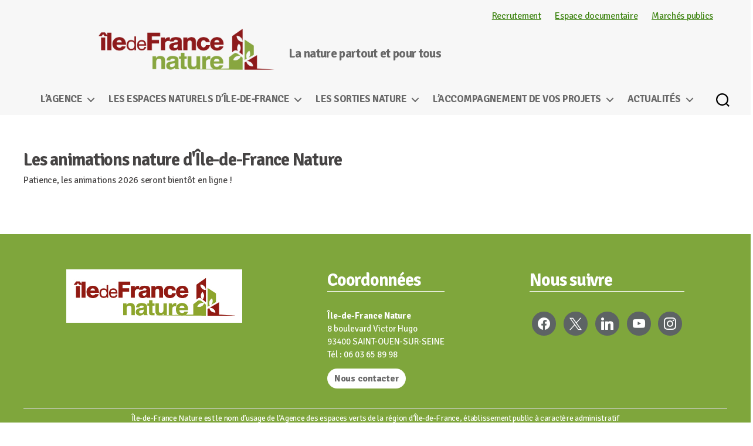

--- FILE ---
content_type: text/html; charset=UTF-8
request_url: https://www.iledefrance-nature.fr/les-sorties-nature-2/page/2/
body_size: 16281
content:




















<!DOCTYPE html>

<html class="no-js" lang="fr-FR">

	<head>

		<meta charset="UTF-8">
		<meta name="viewport" content="width=device-width, initial-scale=1.0" >
        <link href="https://fonts.googleapis.com/css?family=Signika+Negative:400,700&display=swap" rel="stylesheet">
		<link rel="profile" href="https://gmpg.org/xfn/11">
               <script src="https://kit.fontawesome.com/4d516ae0b8.js" crossorigin="anonymous"></script>

		<meta name='robots' content='index, follow, max-image-preview:large, max-snippet:-1, max-video-preview:-1' />

	<!-- This site is optimized with the Yoast SEO plugin v26.8 - https://yoast.com/product/yoast-seo-wordpress/ -->
	<title>Les sorties Nature - Île-de-France Nature</title>
	<link rel="canonical" href="https://www.iledefrance-nature.fr/les-sorties-nature-2/" />
	<meta property="og:locale" content="fr_FR" />
	<meta property="og:type" content="article" />
	<meta property="og:title" content="Les sorties Nature - Île-de-France Nature" />
	<meta property="og:url" content="https://www.iledefrance-nature.fr/les-sorties-nature-2/" />
	<meta property="og:site_name" content="Île-de-France Nature" />
	<meta property="og:image" content="https://www.iledefrance-nature.fr/wp-content/uploads/2022/12/LOGO-IDF-NATURE-_RVB-copie.jpg" />
	<meta property="og:image:width" content="571" />
	<meta property="og:image:height" content="173" />
	<meta property="og:image:type" content="image/jpeg" />
	<meta name="twitter:card" content="summary_large_image" />
	<script type="application/ld+json" class="yoast-schema-graph">{"@context":"https://schema.org","@graph":[{"@type":"WebPage","@id":"https://www.iledefrance-nature.fr/les-sorties-nature-2/","url":"https://www.iledefrance-nature.fr/les-sorties-nature-2/","name":"Les sorties Nature - Île-de-France Nature","isPartOf":{"@id":"https://www.iledefrance-nature.fr/#website"},"datePublished":"2020-08-10T12:14:26+00:00","inLanguage":"fr-FR","potentialAction":[{"@type":"ReadAction","target":["https://www.iledefrance-nature.fr/les-sorties-nature-2/"]}]},{"@type":"WebSite","@id":"https://www.iledefrance-nature.fr/#website","url":"https://www.iledefrance-nature.fr/","name":"Île-de-France Nature","description":"La nature partout et pour tous","publisher":{"@id":"https://www.iledefrance-nature.fr/#organization"},"potentialAction":[{"@type":"SearchAction","target":{"@type":"EntryPoint","urlTemplate":"https://www.iledefrance-nature.fr/?s={search_term_string}"},"query-input":{"@type":"PropertyValueSpecification","valueRequired":true,"valueName":"search_term_string"}}],"inLanguage":"fr-FR"},{"@type":"Organization","@id":"https://www.iledefrance-nature.fr/#organization","name":"Agence des espaces verts","url":"https://www.iledefrance-nature.fr/","logo":{"@type":"ImageObject","inLanguage":"fr-FR","@id":"https://www.iledefrance-nature.fr/#/schema/logo/image/","url":"https://www.iledefrance-nature.fr/wp-content/uploads/2022/12/logo_IDFN.svg","contentUrl":"https://www.iledefrance-nature.fr/wp-content/uploads/2022/12/logo_IDFN.svg","width":1,"height":1,"caption":"Agence des espaces verts"},"image":{"@id":"https://www.iledefrance-nature.fr/#/schema/logo/image/"}}]}</script>
	<!-- / Yoast SEO plugin. -->


<link rel='dns-prefetch' href='//www.googletagmanager.com' />
<link rel="alternate" type="application/rss+xml" title="Île-de-France Nature &raquo; Flux" href="https://www.iledefrance-nature.fr/feed/" />
<style id='wp-img-auto-sizes-contain-inline-css'>
img:is([sizes=auto i],[sizes^="auto," i]){contain-intrinsic-size:3000px 1500px}
/*# sourceURL=wp-img-auto-sizes-contain-inline-css */
</style>
<link rel='stylesheet' id='wp-block-library-css' href='https://www.iledefrance-nature.fr/wp-includes/css/dist/block-library/style.min.css?ver=6.9' media='all' />
<style id='global-styles-inline-css'>
:root{--wp--preset--aspect-ratio--square: 1;--wp--preset--aspect-ratio--4-3: 4/3;--wp--preset--aspect-ratio--3-4: 3/4;--wp--preset--aspect-ratio--3-2: 3/2;--wp--preset--aspect-ratio--2-3: 2/3;--wp--preset--aspect-ratio--16-9: 16/9;--wp--preset--aspect-ratio--9-16: 9/16;--wp--preset--color--black: #000000;--wp--preset--color--cyan-bluish-gray: #abb8c3;--wp--preset--color--white: #ffffff;--wp--preset--color--pale-pink: #f78da7;--wp--preset--color--vivid-red: #cf2e2e;--wp--preset--color--luminous-vivid-orange: #ff6900;--wp--preset--color--luminous-vivid-amber: #fcb900;--wp--preset--color--light-green-cyan: #7bdcb5;--wp--preset--color--vivid-green-cyan: #00d084;--wp--preset--color--pale-cyan-blue: #8ed1fc;--wp--preset--color--vivid-cyan-blue: #0693e3;--wp--preset--color--vivid-purple: #9b51e0;--wp--preset--color--accent: #3f8513;--wp--preset--color--primary: #000000;--wp--preset--color--secondary: #6d6d6d;--wp--preset--color--subtle-background: #dbdbdb;--wp--preset--color--background: #ffffff;--wp--preset--gradient--vivid-cyan-blue-to-vivid-purple: linear-gradient(135deg,rgb(6,147,227) 0%,rgb(155,81,224) 100%);--wp--preset--gradient--light-green-cyan-to-vivid-green-cyan: linear-gradient(135deg,rgb(122,220,180) 0%,rgb(0,208,130) 100%);--wp--preset--gradient--luminous-vivid-amber-to-luminous-vivid-orange: linear-gradient(135deg,rgb(252,185,0) 0%,rgb(255,105,0) 100%);--wp--preset--gradient--luminous-vivid-orange-to-vivid-red: linear-gradient(135deg,rgb(255,105,0) 0%,rgb(207,46,46) 100%);--wp--preset--gradient--very-light-gray-to-cyan-bluish-gray: linear-gradient(135deg,rgb(238,238,238) 0%,rgb(169,184,195) 100%);--wp--preset--gradient--cool-to-warm-spectrum: linear-gradient(135deg,rgb(74,234,220) 0%,rgb(151,120,209) 20%,rgb(207,42,186) 40%,rgb(238,44,130) 60%,rgb(251,105,98) 80%,rgb(254,248,76) 100%);--wp--preset--gradient--blush-light-purple: linear-gradient(135deg,rgb(255,206,236) 0%,rgb(152,150,240) 100%);--wp--preset--gradient--blush-bordeaux: linear-gradient(135deg,rgb(254,205,165) 0%,rgb(254,45,45) 50%,rgb(107,0,62) 100%);--wp--preset--gradient--luminous-dusk: linear-gradient(135deg,rgb(255,203,112) 0%,rgb(199,81,192) 50%,rgb(65,88,208) 100%);--wp--preset--gradient--pale-ocean: linear-gradient(135deg,rgb(255,245,203) 0%,rgb(182,227,212) 50%,rgb(51,167,181) 100%);--wp--preset--gradient--electric-grass: linear-gradient(135deg,rgb(202,248,128) 0%,rgb(113,206,126) 100%);--wp--preset--gradient--midnight: linear-gradient(135deg,rgb(2,3,129) 0%,rgb(40,116,252) 100%);--wp--preset--font-size--small: 18px;--wp--preset--font-size--medium: 20px;--wp--preset--font-size--large: 26.25px;--wp--preset--font-size--x-large: 42px;--wp--preset--font-size--normal: 21px;--wp--preset--font-size--larger: 32px;--wp--preset--spacing--20: 0.44rem;--wp--preset--spacing--30: 0.67rem;--wp--preset--spacing--40: 1rem;--wp--preset--spacing--50: 1.5rem;--wp--preset--spacing--60: 2.25rem;--wp--preset--spacing--70: 3.38rem;--wp--preset--spacing--80: 5.06rem;--wp--preset--shadow--natural: 6px 6px 9px rgba(0, 0, 0, 0.2);--wp--preset--shadow--deep: 12px 12px 50px rgba(0, 0, 0, 0.4);--wp--preset--shadow--sharp: 6px 6px 0px rgba(0, 0, 0, 0.2);--wp--preset--shadow--outlined: 6px 6px 0px -3px rgb(255, 255, 255), 6px 6px rgb(0, 0, 0);--wp--preset--shadow--crisp: 6px 6px 0px rgb(0, 0, 0);}:where(.is-layout-flex){gap: 0.5em;}:where(.is-layout-grid){gap: 0.5em;}body .is-layout-flex{display: flex;}.is-layout-flex{flex-wrap: wrap;align-items: center;}.is-layout-flex > :is(*, div){margin: 0;}body .is-layout-grid{display: grid;}.is-layout-grid > :is(*, div){margin: 0;}:where(.wp-block-columns.is-layout-flex){gap: 2em;}:where(.wp-block-columns.is-layout-grid){gap: 2em;}:where(.wp-block-post-template.is-layout-flex){gap: 1.25em;}:where(.wp-block-post-template.is-layout-grid){gap: 1.25em;}.has-black-color{color: var(--wp--preset--color--black) !important;}.has-cyan-bluish-gray-color{color: var(--wp--preset--color--cyan-bluish-gray) !important;}.has-white-color{color: var(--wp--preset--color--white) !important;}.has-pale-pink-color{color: var(--wp--preset--color--pale-pink) !important;}.has-vivid-red-color{color: var(--wp--preset--color--vivid-red) !important;}.has-luminous-vivid-orange-color{color: var(--wp--preset--color--luminous-vivid-orange) !important;}.has-luminous-vivid-amber-color{color: var(--wp--preset--color--luminous-vivid-amber) !important;}.has-light-green-cyan-color{color: var(--wp--preset--color--light-green-cyan) !important;}.has-vivid-green-cyan-color{color: var(--wp--preset--color--vivid-green-cyan) !important;}.has-pale-cyan-blue-color{color: var(--wp--preset--color--pale-cyan-blue) !important;}.has-vivid-cyan-blue-color{color: var(--wp--preset--color--vivid-cyan-blue) !important;}.has-vivid-purple-color{color: var(--wp--preset--color--vivid-purple) !important;}.has-black-background-color{background-color: var(--wp--preset--color--black) !important;}.has-cyan-bluish-gray-background-color{background-color: var(--wp--preset--color--cyan-bluish-gray) !important;}.has-white-background-color{background-color: var(--wp--preset--color--white) !important;}.has-pale-pink-background-color{background-color: var(--wp--preset--color--pale-pink) !important;}.has-vivid-red-background-color{background-color: var(--wp--preset--color--vivid-red) !important;}.has-luminous-vivid-orange-background-color{background-color: var(--wp--preset--color--luminous-vivid-orange) !important;}.has-luminous-vivid-amber-background-color{background-color: var(--wp--preset--color--luminous-vivid-amber) !important;}.has-light-green-cyan-background-color{background-color: var(--wp--preset--color--light-green-cyan) !important;}.has-vivid-green-cyan-background-color{background-color: var(--wp--preset--color--vivid-green-cyan) !important;}.has-pale-cyan-blue-background-color{background-color: var(--wp--preset--color--pale-cyan-blue) !important;}.has-vivid-cyan-blue-background-color{background-color: var(--wp--preset--color--vivid-cyan-blue) !important;}.has-vivid-purple-background-color{background-color: var(--wp--preset--color--vivid-purple) !important;}.has-black-border-color{border-color: var(--wp--preset--color--black) !important;}.has-cyan-bluish-gray-border-color{border-color: var(--wp--preset--color--cyan-bluish-gray) !important;}.has-white-border-color{border-color: var(--wp--preset--color--white) !important;}.has-pale-pink-border-color{border-color: var(--wp--preset--color--pale-pink) !important;}.has-vivid-red-border-color{border-color: var(--wp--preset--color--vivid-red) !important;}.has-luminous-vivid-orange-border-color{border-color: var(--wp--preset--color--luminous-vivid-orange) !important;}.has-luminous-vivid-amber-border-color{border-color: var(--wp--preset--color--luminous-vivid-amber) !important;}.has-light-green-cyan-border-color{border-color: var(--wp--preset--color--light-green-cyan) !important;}.has-vivid-green-cyan-border-color{border-color: var(--wp--preset--color--vivid-green-cyan) !important;}.has-pale-cyan-blue-border-color{border-color: var(--wp--preset--color--pale-cyan-blue) !important;}.has-vivid-cyan-blue-border-color{border-color: var(--wp--preset--color--vivid-cyan-blue) !important;}.has-vivid-purple-border-color{border-color: var(--wp--preset--color--vivid-purple) !important;}.has-vivid-cyan-blue-to-vivid-purple-gradient-background{background: var(--wp--preset--gradient--vivid-cyan-blue-to-vivid-purple) !important;}.has-light-green-cyan-to-vivid-green-cyan-gradient-background{background: var(--wp--preset--gradient--light-green-cyan-to-vivid-green-cyan) !important;}.has-luminous-vivid-amber-to-luminous-vivid-orange-gradient-background{background: var(--wp--preset--gradient--luminous-vivid-amber-to-luminous-vivid-orange) !important;}.has-luminous-vivid-orange-to-vivid-red-gradient-background{background: var(--wp--preset--gradient--luminous-vivid-orange-to-vivid-red) !important;}.has-very-light-gray-to-cyan-bluish-gray-gradient-background{background: var(--wp--preset--gradient--very-light-gray-to-cyan-bluish-gray) !important;}.has-cool-to-warm-spectrum-gradient-background{background: var(--wp--preset--gradient--cool-to-warm-spectrum) !important;}.has-blush-light-purple-gradient-background{background: var(--wp--preset--gradient--blush-light-purple) !important;}.has-blush-bordeaux-gradient-background{background: var(--wp--preset--gradient--blush-bordeaux) !important;}.has-luminous-dusk-gradient-background{background: var(--wp--preset--gradient--luminous-dusk) !important;}.has-pale-ocean-gradient-background{background: var(--wp--preset--gradient--pale-ocean) !important;}.has-electric-grass-gradient-background{background: var(--wp--preset--gradient--electric-grass) !important;}.has-midnight-gradient-background{background: var(--wp--preset--gradient--midnight) !important;}.has-small-font-size{font-size: var(--wp--preset--font-size--small) !important;}.has-medium-font-size{font-size: var(--wp--preset--font-size--medium) !important;}.has-large-font-size{font-size: var(--wp--preset--font-size--large) !important;}.has-x-large-font-size{font-size: var(--wp--preset--font-size--x-large) !important;}
/*# sourceURL=global-styles-inline-css */
</style>

<style id='classic-theme-styles-inline-css'>
/*! This file is auto-generated */
.wp-block-button__link{color:#fff;background-color:#32373c;border-radius:9999px;box-shadow:none;text-decoration:none;padding:calc(.667em + 2px) calc(1.333em + 2px);font-size:1.125em}.wp-block-file__button{background:#32373c;color:#fff;text-decoration:none}
/*# sourceURL=/wp-includes/css/classic-themes.min.css */
</style>
<link rel='stylesheet' id='openagenda-style-css' href='https://www.iledefrance-nature.fr/wp-content/plugins/naturbox/assets/css/openagenda.css?ver=1.2.3' media='all' />
<link rel='stylesheet' id='vsel-styles-css' href='https://www.iledefrance-nature.fr/wp-content/plugins/very-simple-event-list/css/vsel-style.min.css?ver=6.9' media='all' />
<link rel='stylesheet' id='wpda_wpdp_public-css' href='https://www.iledefrance-nature.fr/wp-content/plugins/wp-data-access-premium/public/../assets/css/wpda_public.css?ver=5.5.40' media='all' />
<link rel='stylesheet' id='wp-job-manager-job-listings-css' href='https://www.iledefrance-nature.fr/wp-content/plugins/wp-job-manager/assets/dist/css/job-listings.css?ver=598383a28ac5f9f156e4' media='all' />
<link rel='stylesheet' id='openagenda-main-css' href='https://www.iledefrance-nature.fr/wp-content/plugins/openagenda/assets/css/style.css?ver=2.14.1' media='all' />
<link rel='stylesheet' id='dashicons-css' href='https://www.iledefrance-nature.fr/wp-includes/css/dashicons.min.css?ver=6.9' media='all' />
<link rel='stylesheet' id='wp-job-manager-applications-frontend-css' href='https://www.iledefrance-nature.fr/wp-content/plugins/wp-job-manager-applications/assets/dist/css/frontend.css?ver=3.2.0' media='all' />
<link rel='stylesheet' id='parent-style-css' href='https://www.iledefrance-nature.fr/wp-content/themes/twentytwenty/style.css?ver=6.9' media='all' />
<link rel='stylesheet' id='child-style-css' href='https://www.iledefrance-nature.fr/wp-content/themes/aev/style.css?ver=1.2.3' media='all' />
<link rel='stylesheet' id='twentytwenty-style-css' href='https://www.iledefrance-nature.fr/wp-content/themes/aev/style.css?ver=1.0' media='all' />
<style id='twentytwenty-style-inline-css'>
.color-accent,.color-accent-hover:hover,.color-accent-hover:focus,:root .has-accent-color,.has-drop-cap:not(:focus):first-letter,.wp-block-button.is-style-outline,a { color: #3f8513; }blockquote,.border-color-accent,.border-color-accent-hover:hover,.border-color-accent-hover:focus { border-color: #3f8513; }button,.button,.faux-button,.wp-block-button__link,.wp-block-file .wp-block-file__button,input[type="button"],input[type="reset"],input[type="submit"],.bg-accent,.bg-accent-hover:hover,.bg-accent-hover:focus,:root .has-accent-background-color,.comment-reply-link { background-color: #3f8513; }.fill-children-accent,.fill-children-accent * { fill: #3f8513; }:root .has-background-color,button,.button,.faux-button,.wp-block-button__link,.wp-block-file__button,input[type="button"],input[type="reset"],input[type="submit"],.wp-block-button,.comment-reply-link,.has-background.has-primary-background-color:not(.has-text-color),.has-background.has-primary-background-color *:not(.has-text-color),.has-background.has-accent-background-color:not(.has-text-color),.has-background.has-accent-background-color *:not(.has-text-color) { color: #ffffff; }:root .has-background-background-color { background-color: #ffffff; }body,.entry-title a,:root .has-primary-color { color: #000000; }:root .has-primary-background-color { background-color: #000000; }cite,figcaption,.wp-caption-text,.post-meta,.entry-content .wp-block-archives li,.entry-content .wp-block-categories li,.entry-content .wp-block-latest-posts li,.wp-block-latest-comments__comment-date,.wp-block-latest-posts__post-date,.wp-block-embed figcaption,.wp-block-image figcaption,.wp-block-pullquote cite,.comment-metadata,.comment-respond .comment-notes,.comment-respond .logged-in-as,.pagination .dots,.entry-content hr:not(.has-background),hr.styled-separator,:root .has-secondary-color { color: #6d6d6d; }:root .has-secondary-background-color { background-color: #6d6d6d; }pre,fieldset,input,textarea,table,table *,hr { border-color: #dbdbdb; }caption,code,code,kbd,samp,.wp-block-table.is-style-stripes tbody tr:nth-child(odd),:root .has-subtle-background-background-color { background-color: #dbdbdb; }.wp-block-table.is-style-stripes { border-bottom-color: #dbdbdb; }.wp-block-latest-posts.is-grid li { border-top-color: #dbdbdb; }:root .has-subtle-background-color { color: #dbdbdb; }body:not(.overlay-header) .primary-menu > li > a,body:not(.overlay-header) .primary-menu > li > .icon,.modal-menu a,.footer-menu a, .footer-widgets a:where(:not(.wp-block-button__link)),#site-footer .wp-block-button.is-style-outline,.wp-block-pullquote:before,.singular:not(.overlay-header) .entry-header a,.archive-header a,.header-footer-group .color-accent,.header-footer-group .color-accent-hover:hover { color: #407f19; }.social-icons a,#site-footer button:not(.toggle),#site-footer .button,#site-footer .faux-button,#site-footer .wp-block-button__link,#site-footer .wp-block-file__button,#site-footer input[type="button"],#site-footer input[type="reset"],#site-footer input[type="submit"] { background-color: #407f19; }.social-icons a,body:not(.overlay-header) .primary-menu ul,.header-footer-group button,.header-footer-group .button,.header-footer-group .faux-button,.header-footer-group .wp-block-button:not(.is-style-outline) .wp-block-button__link,.header-footer-group .wp-block-file__button,.header-footer-group input[type="button"],.header-footer-group input[type="reset"],.header-footer-group input[type="submit"] { color: #f7f7f7; }#site-header,.footer-nav-widgets-wrapper,#site-footer,.menu-modal,.menu-modal-inner,.search-modal-inner,.archive-header,.singular .entry-header,.singular .featured-media:before,.wp-block-pullquote:before { background-color: #f7f7f7; }.header-footer-group,body:not(.overlay-header) #site-header .toggle,.menu-modal .toggle { color: #000000; }body:not(.overlay-header) .primary-menu ul { background-color: #000000; }body:not(.overlay-header) .primary-menu > li > ul:after { border-bottom-color: #000000; }body:not(.overlay-header) .primary-menu ul ul:after { border-left-color: #000000; }.site-description,body:not(.overlay-header) .toggle-inner .toggle-text,.widget .post-date,.widget .rss-date,.widget_archive li,.widget_categories li,.widget cite,.widget_pages li,.widget_meta li,.widget_nav_menu li,.powered-by-wordpress,.footer-credits .privacy-policy,.to-the-top,.singular .entry-header .post-meta,.singular:not(.overlay-header) .entry-header .post-meta a { color: #686868; }.header-footer-group pre,.header-footer-group fieldset,.header-footer-group input,.header-footer-group textarea,.header-footer-group table,.header-footer-group table *,.footer-nav-widgets-wrapper,#site-footer,.menu-modal nav *,.footer-widgets-outer-wrapper,.footer-top { border-color: #d3d3d3; }.header-footer-group table caption,body:not(.overlay-header) .header-inner .toggle-wrapper::before { background-color: #d3d3d3; }
/*# sourceURL=twentytwenty-style-inline-css */
</style>
<link rel='stylesheet' id='twentytwenty-fonts-css' href='https://www.iledefrance-nature.fr/wp-content/themes/twentytwenty/assets/css/font-inter.css?ver=1.0' media='all' />
<link rel='stylesheet' id='twentytwenty-print-style-css' href='https://www.iledefrance-nature.fr/wp-content/themes/twentytwenty/print.css?ver=1.0' media='print' />
<link rel='stylesheet' id='wpzoom-social-icons-socicon-css' href='https://www.iledefrance-nature.fr/wp-content/plugins/social-icons-widget-by-wpzoom/assets/css/wpzoom-socicon.css?ver=1768514521' media='all' />
<link rel='stylesheet' id='wpzoom-social-icons-genericons-css' href='https://www.iledefrance-nature.fr/wp-content/plugins/social-icons-widget-by-wpzoom/assets/css/genericons.css?ver=1768514521' media='all' />
<link rel='stylesheet' id='wpzoom-social-icons-academicons-css' href='https://www.iledefrance-nature.fr/wp-content/plugins/social-icons-widget-by-wpzoom/assets/css/academicons.min.css?ver=1768514521' media='all' />
<link rel='stylesheet' id='wpzoom-social-icons-font-awesome-3-css' href='https://www.iledefrance-nature.fr/wp-content/plugins/social-icons-widget-by-wpzoom/assets/css/font-awesome-3.min.css?ver=1768514521' media='all' />
<link rel='stylesheet' id='wpzoom-social-icons-styles-css' href='https://www.iledefrance-nature.fr/wp-content/plugins/social-icons-widget-by-wpzoom/assets/css/wpzoom-social-icons-styles.css?ver=1768514521' media='all' />
<link rel='stylesheet' id='searchwp-live-search-css' href='https://www.iledefrance-nature.fr/wp-content/plugins/searchwp-live-ajax-search/assets/styles/style.min.css?ver=1.8.7' media='all' />
<style id='searchwp-live-search-inline-css'>
.searchwp-live-search-result .searchwp-live-search-result--title a {
  font-size: 16px;
}
.searchwp-live-search-result .searchwp-live-search-result--price {
  font-size: 14px;
}
.searchwp-live-search-result .searchwp-live-search-result--add-to-cart .button {
  font-size: 14px;
}

/*# sourceURL=searchwp-live-search-inline-css */
</style>
<link rel='stylesheet' id='sib-front-css-css' href='https://www.iledefrance-nature.fr/wp-content/plugins/mailin/css/mailin-front.css?ver=6.9' media='all' />
<link rel='preload' as='font'  id='wpzoom-social-icons-font-academicons-woff2-css' href='https://www.iledefrance-nature.fr/wp-content/plugins/social-icons-widget-by-wpzoom/assets/font/academicons.woff2?v=1.9.2' type='font/woff2' crossorigin />
<link rel='preload' as='font'  id='wpzoom-social-icons-font-fontawesome-3-woff2-css' href='https://www.iledefrance-nature.fr/wp-content/plugins/social-icons-widget-by-wpzoom/assets/font/fontawesome-webfont.woff2?v=4.7.0' type='font/woff2' crossorigin />
<link rel='preload' as='font'  id='wpzoom-social-icons-font-genericons-woff-css' href='https://www.iledefrance-nature.fr/wp-content/plugins/social-icons-widget-by-wpzoom/assets/font/Genericons.woff' type='font/woff' crossorigin />
<link rel='preload' as='font'  id='wpzoom-social-icons-font-socicon-woff2-css' href='https://www.iledefrance-nature.fr/wp-content/plugins/social-icons-widget-by-wpzoom/assets/font/socicon.woff2?v=4.5.4' type='font/woff2' crossorigin />
<script src="https://www.iledefrance-nature.fr/wp-includes/js/jquery/jquery.min.js?ver=3.7.1" id="jquery-core-js"></script>
<script src="https://www.iledefrance-nature.fr/wp-includes/js/jquery/jquery-migrate.min.js?ver=3.4.1" id="jquery-migrate-js"></script>
<script id="file_uploads_nfpluginsettings-js-extra">
var params = {"clearLogRestUrl":"https://www.iledefrance-nature.fr/wp-json/nf-file-uploads/debug-log/delete-all","clearLogButtonId":"file_uploads_clear_debug_logger","downloadLogRestUrl":"https://www.iledefrance-nature.fr/wp-json/nf-file-uploads/debug-log/get-all","downloadLogButtonId":"file_uploads_download_debug_logger"};
//# sourceURL=file_uploads_nfpluginsettings-js-extra
</script>
<script src="https://www.iledefrance-nature.fr/wp-content/plugins/ninja-forms-uploads/assets/js/nfpluginsettings.js?ver=3.3.23" id="file_uploads_nfpluginsettings-js"></script>
<script src="https://www.iledefrance-nature.fr/wp-includes/js/underscore.min.js?ver=1.13.7" id="underscore-js"></script>
<script src="https://www.iledefrance-nature.fr/wp-includes/js/backbone.min.js?ver=1.6.0" id="backbone-js"></script>
<script id="wp-api-request-js-extra">
var wpApiSettings = {"root":"https://www.iledefrance-nature.fr/wp-json/","nonce":"5a783eb827","versionString":"wp/v2/"};
//# sourceURL=wp-api-request-js-extra
</script>
<script src="https://www.iledefrance-nature.fr/wp-includes/js/api-request.min.js?ver=6.9" id="wp-api-request-js"></script>
<script src="https://www.iledefrance-nature.fr/wp-includes/js/wp-api.min.js?ver=6.9" id="wp-api-js"></script>
<script id="wpda_rest_api-js-extra">
var wpdaApiSettings = {"path":"wpda"};
//# sourceURL=wpda_rest_api-js-extra
</script>
<script src="https://www.iledefrance-nature.fr/wp-content/plugins/wp-data-access-premium/public/../assets/js/wpda_rest_api.js?ver=5.5.40" id="wpda_rest_api-js"></script>
<script src="https://www.iledefrance-nature.fr/wp-content/themes/twentytwenty/assets/js/index.js?ver=1.0" id="twentytwenty-js-js" defer data-wp-strategy="defer"></script>

<!-- Extrait de code de la balise Google (gtag.js) ajouté par Site Kit -->
<!-- Extrait Google Analytics ajouté par Site Kit -->
<script src="https://www.googletagmanager.com/gtag/js?id=GT-KDTS5Q7" id="google_gtagjs-js" async></script>
<script id="google_gtagjs-js-after">
window.dataLayer = window.dataLayer || [];function gtag(){dataLayer.push(arguments);}
gtag("set","linker",{"domains":["www.iledefrance-nature.fr"]});
gtag("js", new Date());
gtag("set", "developer_id.dZTNiMT", true);
gtag("config", "GT-KDTS5Q7");
//# sourceURL=google_gtagjs-js-after
</script>
<script id="sib-front-js-js-extra">
var sibErrMsg = {"invalidMail":"Veuillez entrer une adresse e-mail valide.","requiredField":"Veuillez compl\u00e9ter les champs obligatoires.","invalidDateFormat":"Veuillez entrer une date valide.","invalidSMSFormat":"Veuillez entrer une num\u00e9ro de t\u00e9l\u00e9phone valide."};
var ajax_sib_front_object = {"ajax_url":"https://www.iledefrance-nature.fr/wp-admin/admin-ajax.php","ajax_nonce":"954aa0e311","flag_url":"https://www.iledefrance-nature.fr/wp-content/plugins/mailin/img/flags/"};
//# sourceURL=sib-front-js-js-extra
</script>
<script src="https://www.iledefrance-nature.fr/wp-content/plugins/mailin/js/mailin-front.js?ver=1768471321" id="sib-front-js-js"></script>
<link rel='shortlink' href='https://www.iledefrance-nature.fr/?p=4122' />
<meta name="cdp-version" content="1.5.0" /><meta name="generator" content="Site Kit by Google 1.170.0" /><style id="oa-styles">.oa-icon{width: 24px; height: 24px;}.oa-icon-refresh{animation: rotate 1s linear infinite;}@keyframes rotate{to{transform: rotateZ(360deg)}}:root{--oa-main-color: #41acdd }</style>        <script type="text/javascript">
            jQuery(document).ready(function ($) {
                $(document).ready(function () {
                    $(".p-scroll-menu p").click(function () {
                        $(".p-scroll-menu p").addClass("transparent");
                        $(".p-scroll-menu p").removeClass("test2");
                        $(this).addClass("test2");
                    });
                    if ($('#menu-scroll').length) {
                        $('#menu-scroll').addClass("absolute");
                        var positionElementInPage = $('#menu-scroll').offset().top;
                        console.log(positionElementInPage);
                        $(window).scroll(
                                function scrollmenu() {
                                    if ($(window).scrollTop() >= positionElementInPage) {
                                        // fixed
                                        $('#menu-scroll').addClass("floatable");
                                        $('#menu-scroll').removeClass("absolute");



                                    } else {
                                        // relative
                                        $('#menu-scroll').removeClass("floatable");
                                        $('#menu-scroll').addClass("absolute");


                                    }
                                }
                        );
                    }
                }); // document ready
            });
        </script>
            <script async src="https://www.googletagmanager.com/gtag/js?id=G-4S8DX8JZ7N">

    </script>
    <script>
        window.dataLayer = window.dataLayer || [];

        function gtag() {
            dataLayer.push(arguments);
        }
        gtag('js', new Date());

        gtag('config', 'G-4S8DX8JZ7N');
    </script> 	<script>document.documentElement.className = document.documentElement.className.replace( 'no-js', 'js' );</script>
	<style id="custom-background-css">
body.custom-background { background-color: #ffffff; }
</style>
	<style type="text/css">.blue-message {
background: none repeat scroll 0 0 #3399ff;
color: #ffffff;
text-shadow: none;
font-size: 14px;
line-height: 24px;
padding: 10px;
}.green-message {
background: none repeat scroll 0 0 #8cc14c;
color: #ffffff;
text-shadow: none;
font-size: 14px;
line-height: 24px;
padding: 10px;
}.orange-message {
background: none repeat scroll 0 0 #faa732;
color: #ffffff;
text-shadow: none;
font-size: 14px;
line-height: 24px;
padding: 10px;
}.red-message {
background: none repeat scroll 0 0 #da4d31;
color: #ffffff;
text-shadow: none;
font-size: 14px;
line-height: 24px;
padding: 10px;
}.grey-message {
background: none repeat scroll 0 0 #53555c;
color: #ffffff;
text-shadow: none;
font-size: 14px;
line-height: 24px;
padding: 10px;
}.left-block {
background: none repeat scroll 0 0px, radial-gradient(ellipse at center center, #ffffff 0%, #f2f2f2 100%) repeat scroll 0 0 rgba(0, 0, 0, 0);
color: #8b8e97;
padding: 10px;
margin: 10px;
float: left;
}.right-block {
background: none repeat scroll 0 0px, radial-gradient(ellipse at center center, #ffffff 0%, #f2f2f2 100%) repeat scroll 0 0 rgba(0, 0, 0, 0);
color: #8b8e97;
padding: 10px;
margin: 10px;
float: right;
}.blockquotes {
background: none;
border-left: 5px solid #f1f1f1;
color: #8B8E97;
font-size: 14px;
font-style: italic;
line-height: 22px;
padding-left: 15px;
padding: 10px;
width: 60%;
float: left;
}</style><link rel="icon" href="https://www.iledefrance-nature.fr/wp-content/uploads/2023/01/LOGO-IDF-NATURE-_COULEURS-CHOISIES-150x150.png" sizes="32x32" />
<link rel="icon" href="https://www.iledefrance-nature.fr/wp-content/uploads/2023/01/LOGO-IDF-NATURE-_COULEURS-CHOISIES.png" sizes="192x192" />
<link rel="apple-touch-icon" href="https://www.iledefrance-nature.fr/wp-content/uploads/2023/01/LOGO-IDF-NATURE-_COULEURS-CHOISIES.png" />
<meta name="msapplication-TileImage" content="https://www.iledefrance-nature.fr/wp-content/uploads/2023/01/LOGO-IDF-NATURE-_COULEURS-CHOISIES.png" />
		<style id="wp-custom-css">
			.wp-block-file a.wp-block-file__button {
	background-color : white;
}

div.vsel-meta-date {
	background-color : transparent !important;
}

div.vsel-meta-link {
	text-decoration : none;
			background-color: transparent !important;
}

div.vsel-meta-link a {
	text-decoration : none;
		background-color: rgba(0, 0, 0, 0.1) !important;
	padding : 5px 10px 5px 10px;
	border-radius : 20px;
	color : white
}

div.vsel-shortcode {
	display : flex;
	flex-direction: row;
	justify-content : center;
	flex-wrap : wrap;
}

.vsel-content h3.vsel-meta-title {
	font-size : 0.9em;
	text-align : center;
}

.vsel-meta-date {
	color : white;
	font-size : 0.8em;
}

.vsel-meta-link {
	font-size : 0.8em;
}

.vsel-meta-time {
	display : none;
}

.logo-partenaire img {
	margin-top : 5px;
	width : 55% !important;
}

.bloc-aller-plus-loin .wp-block-file {
	font-size : 1.4rem;
}

.bloc-en-ce-moment .wp-block-file {
	font-size : 1.4rem;
}

.wp-block-column.bloc-aller-plus-loin p a {
	font-size : 1.4rem;
	text-decoration : none;
	margin-bottom : 2px !important;
	font-weight : 700;
}

.wp-block-column.bloc-en-ce-moment p a {
	font-size : 1.4rem;
	text-decoration : none;
	margin-bottom : 0px !important;
	font-weight : 700;
}

.wp-block-column.bloc-aller-plus-loin p {
	margin-bottom : 5px !important;
}

.wp-block-column.bloc-en-ce-moment p {
	margin-bottom : 5px !important;
}

.bloc-vert2 {
	background-color : #e0f0cb;
	padding : 15px;
}

 .tool-box .advgb-accordion-header-title  {
	margin : 10px !important;
}


.tool-box .advgb-accordion-header-icon {
	margin-top : 10px;
}

.tool-box a {
	text-decoration : none;
}

.wp-block-heading.h2-margin {
	margin-top : 20px;
}

p.p-margin {
	margin-bottom : 12px !important;
}

/* Slogan caché */

.page-id-44 .site-description {
	visibility: hidden;
}

/* Marge Fullwidth */

.page-id-44 .post_inner {
	padding-top: 0; !important
}

.wp-block-cover.alignfull.has-small-font-size.wp-duotone-unset-2 {
    margin-top: 0;
}		</style>
		
	</head>

	<body class="paged wp-singular page-template page-template-sorties page-template-sorties-php page page-id-4122 custom-background wp-custom-logo wp-embed-responsive paged-2 page-paged-2 wp-theme-twentytwenty wp-child-theme-aev singular enable-search-modal missing-post-thumbnail has-no-pagination not-showing-comments hide-avatars sorties footer-top-visible aev">

		<a class="skip-link screen-reader-text" href="#site-content">Aller au contenu</a>  <div class="menu-menu-haut-de-page-container"><ul id="menu-menu-haut-de-page" class="menu-haut-de-page"><li id="menu-item-1256" class="menu-item menu-item-type-post_type menu-item-object-page menu-item-1256"><a href="https://www.iledefrance-nature.fr/recrutement/">Recrutement</a></li>
<li id="menu-item-9743" class="menu-item menu-item-type-post_type menu-item-object-page menu-item-9743"><a href="https://www.iledefrance-nature.fr/espace-documentaire/">Espace documentaire</a></li>
<li id="menu-item-1904" class="menu-item menu-item-type-post_type menu-item-object-page menu-item-1904"><a href="https://www.iledefrance-nature.fr/marches-publics/">Marchés publics</a></li>
</ul></div>         
        
		<header id="site-header" class="header-footer-group" role="banner">

			<div class="header-inner section-inner">

				<div class="header-titles-wrapper">

					
						<button class="toggle search-toggle mobile-search-toggle" data-toggle-target=".search-modal" data-toggle-body-class="showing-search-modal" data-set-focus=".search-modal .search-field" aria-expanded="false">
							<span class="toggle-inner">
								<span class="toggle-icon">
									<svg class="svg-icon" aria-hidden="true" role="img" focusable="false" xmlns="http://www.w3.org/2000/svg" width="23" height="23" viewBox="0 0 23 23"><path d="M38.710696,48.0601792 L43,52.3494831 L41.3494831,54 L37.0601792,49.710696 C35.2632422,51.1481185 32.9839107,52.0076499 30.5038249,52.0076499 C24.7027226,52.0076499 20,47.3049272 20,41.5038249 C20,35.7027226 24.7027226,31 30.5038249,31 C36.3049272,31 41.0076499,35.7027226 41.0076499,41.5038249 C41.0076499,43.9839107 40.1481185,46.2632422 38.710696,48.0601792 Z M36.3875844,47.1716785 C37.8030221,45.7026647 38.6734666,43.7048964 38.6734666,41.5038249 C38.6734666,36.9918565 35.0157934,33.3341833 30.5038249,33.3341833 C25.9918565,33.3341833 22.3341833,36.9918565 22.3341833,41.5038249 C22.3341833,46.0157934 25.9918565,49.6734666 30.5038249,49.6734666 C32.7048964,49.6734666 34.7026647,48.8030221 36.1716785,47.3875844 C36.2023931,47.347638 36.2360451,47.3092237 36.2726343,47.2726343 C36.3092237,47.2360451 36.347638,47.2023931 36.3875844,47.1716785 Z" transform="translate(-20 -31)" /></svg>								</span>
								<span class="toggle-text">Rechercher</span>
							</span>
						</button><!-- .search-toggle -->

					
					<div class="header-titles">

						<div class="site-logo faux-heading"><a href="https://www.iledefrance-nature.fr/" class="custom-logo-link" rel="home"><img width="1998" height="487" src="https://www.iledefrance-nature.fr/wp-content/uploads/2022/11/cropped-cropped-LOGO-IDF-NATURE-_COULEURS-CHOISIES-2.png" class="custom-logo" alt="Logo IDFN" decoding="async" fetchpriority="high" srcset="https://www.iledefrance-nature.fr/wp-content/uploads/2022/11/cropped-cropped-LOGO-IDF-NATURE-_COULEURS-CHOISIES-2.png 1998w, https://www.iledefrance-nature.fr/wp-content/uploads/2022/11/cropped-cropped-LOGO-IDF-NATURE-_COULEURS-CHOISIES-2-300x73.png 300w, https://www.iledefrance-nature.fr/wp-content/uploads/2022/11/cropped-cropped-LOGO-IDF-NATURE-_COULEURS-CHOISIES-2-1024x250.png 1024w, https://www.iledefrance-nature.fr/wp-content/uploads/2022/11/cropped-cropped-LOGO-IDF-NATURE-_COULEURS-CHOISIES-2-768x187.png 768w, https://www.iledefrance-nature.fr/wp-content/uploads/2022/11/cropped-cropped-LOGO-IDF-NATURE-_COULEURS-CHOISIES-2-1536x374.png 1536w, https://www.iledefrance-nature.fr/wp-content/uploads/2022/11/cropped-cropped-LOGO-IDF-NATURE-_COULEURS-CHOISIES-2-1200x292.png 1200w, https://www.iledefrance-nature.fr/wp-content/uploads/2022/11/cropped-cropped-LOGO-IDF-NATURE-_COULEURS-CHOISIES-2-1980x483.png 1980w" sizes="(max-width: 1998px) 100vw, 1998px" /></a><span class="screen-reader-text">Île-de-France Nature</span></div><div class="site-description">La nature partout et pour tous</div><!-- .site-description -->
					</div><!-- .header-titles -->

					<button class="toggle nav-toggle mobile-nav-toggle" data-toggle-target=".menu-modal"  data-toggle-body-class="showing-menu-modal" aria-expanded="false" data-set-focus=".close-nav-toggle">
						<span class="toggle-inner">
							<span class="toggle-icon">
								<span class="dashicons dashicons-menu-alt3"></span>
							</span>
							<span class="toggle-text">Menu</span>
						</span>
					</button><!-- .nav-toggle -->

				</div><!-- .header-titles-wrapper -->

				<div class="header-navigation-wrapper">

					
							<nav class="primary-menu-wrapper" aria-label="Horizontal" role="navigation">

								<ul class="primary-menu reset-list-style">

								<li id="menu-item-104" class="menu-item menu-item-type-custom menu-item-object-custom menu-item-has-children menu-item-104"><a href="#">L&rsquo;Agence</a><span class="icon"></span>
<ul class="sub-menu">
	<li id="menu-item-30484" class="menu-item menu-item-type-post_type menu-item-object-page menu-item-30484"><a href="https://www.iledefrance-nature.fr/nos-missions-3/">Nos missions</a></li>
	<li id="menu-item-1894" class="menu-item menu-item-type-post_type menu-item-object-page menu-item-1894"><a href="https://www.iledefrance-nature.fr/nos-savoir-faire/">Nos savoir-faire</a></li>
	<li id="menu-item-1129" class="menu-item menu-item-type-post_type menu-item-object-page menu-item-1129"><a href="https://www.iledefrance-nature.fr/le-conseil-dadministration-2/">Le conseil d’administration</a></li>
</ul>
</li>
<li id="menu-item-266" class="menu-item menu-item-type-custom menu-item-object-custom menu-item-has-children menu-item-266"><a href="#">Les espaces naturels d&rsquo;Île-de-France</a><span class="icon"></span>
<ul class="sub-menu">
	<li id="menu-item-3098" class="menu-item menu-item-type-post_type menu-item-object-page menu-item-3098"><a href="https://www.iledefrance-nature.fr/forets-et-espaces-paysagers/">Forêts et espaces paysagers</a></li>
	<li id="menu-item-1547" class="menu-item menu-item-type-post_type menu-item-object-page menu-item-1547"><a href="https://www.iledefrance-nature.fr/terres-agricoles/">Terres agricoles</a></li>
	<li id="menu-item-2916" class="menu-item menu-item-type-post_type menu-item-object-page menu-item-2916"><a href="https://www.iledefrance-nature.fr/reserves-naturelles-regionales-sites-natura-2000/">Réserves naturelles régionales et Sites Natura 2000</a></li>
	<li id="menu-item-1893" class="menu-item menu-item-type-post_type menu-item-object-page menu-item-1893"><a href="https://www.iledefrance-nature.fr/tous-nos-espaces-naturels-regionaux/">Tous nos espaces naturels régionaux</a></li>
</ul>
</li>
<li id="menu-item-267" class="menu-item menu-item-type-custom menu-item-object-custom menu-item-has-children menu-item-267"><a href="#">Les sorties nature</a><span class="icon"></span>
<ul class="sub-menu">
	<li id="menu-item-2234" class="menu-item menu-item-type-post_type menu-item-object-page menu-item-2234"><a href="https://www.iledefrance-nature.fr/animations-nature/">Animations nature</a></li>
	<li id="menu-item-1903" class="menu-item menu-item-type-post_type menu-item-object-page menu-item-1903"><a href="https://www.iledefrance-nature.fr/balades-en-ile-de-france/">Balades en Île-de-France</a></li>
	<li id="menu-item-39538" class="menu-item menu-item-type-custom menu-item-object-custom menu-item-39538"><a href="https://experience.arcgis.com/experience/961acc5346bc46969848591ab54dd1a0">Préparez votre sortie</a></li>
</ul>
</li>
<li id="menu-item-268" class="menu-item menu-item-type-custom menu-item-object-custom menu-item-has-children menu-item-268"><a href="#">L&rsquo;accompagnement de vos projets</a><span class="icon"></span>
<ul class="sub-menu">
	<li id="menu-item-35914" class="menu-item menu-item-type-post_type menu-item-object-page menu-item-35914"><a href="https://www.iledefrance-nature.fr/je-souhaite-creer-un-espace-vert-ou-renaturer-ma-ville/">Je souhaite créer un espace vert ou renaturer ma ville</a></li>
	<li id="menu-item-1890" class="menu-item menu-item-type-post_type menu-item-object-page menu-item-1890"><a href="https://www.iledefrance-nature.fr/offres-et-accompagnement/je-souhaite-minstaller-sur-des-terres-agricoles/">Je souhaite m’installer sur des terres agricoles</a></li>
	<li id="menu-item-1889" class="menu-item menu-item-type-post_type menu-item-object-page menu-item-1889"><a href="https://www.iledefrance-nature.fr/offres-et-accompagnement/je-souhaite-occuper-temporairement-un-terrain/">Je souhaite occuper temporairement un terrain</a></li>
	<li id="menu-item-38501" class="menu-item menu-item-type-post_type menu-item-object-page menu-item-38501"><a href="https://www.iledefrance-nature.fr/vegetal-local-2/">Je suis un acteur de la filière Végétal local</a></li>
	<li id="menu-item-15319" class="menu-item menu-item-type-post_type menu-item-object-page menu-item-15319"><a href="https://www.iledefrance-nature.fr/je-regle-ma-facture-ile-de-france-nature/">Je règle ma facture Île-de-France Nature</a></li>
	<li id="menu-item-2224" class="menu-item menu-item-type-custom menu-item-object-custom menu-item-2224"><a href="https://www.iledefrance-nature.fr/nous-contacter/">Autre demande</a></li>
</ul>
</li>
<li id="menu-item-8571" class="menu-item menu-item-type-custom menu-item-object-custom menu-item-has-children menu-item-8571"><a href="#">Actualités</a><span class="icon"></span>
<ul class="sub-menu">
	<li id="menu-item-8570" class="menu-item menu-item-type-post_type menu-item-object-page menu-item-8570"><a href="https://www.iledefrance-nature.fr/actualites-2/">Toute l&rsquo;actualité</a></li>
</ul>
</li>

								</ul>

							</nav><!-- .primary-menu-wrapper -->

						
						<div class="header-toggles hide-no-js">

						
							<div class="toggle-wrapper search-toggle-wrapper">

								<button class="toggle search-toggle desktop-search-toggle" data-toggle-target=".search-modal" data-toggle-body-class="showing-search-modal" data-set-focus=".search-modal .search-field" aria-expanded="false">
									<span class="toggle-inner">
										<svg class="svg-icon" aria-hidden="true" role="img" focusable="false" xmlns="http://www.w3.org/2000/svg" width="23" height="23" viewBox="0 0 23 23"><path d="M38.710696,48.0601792 L43,52.3494831 L41.3494831,54 L37.0601792,49.710696 C35.2632422,51.1481185 32.9839107,52.0076499 30.5038249,52.0076499 C24.7027226,52.0076499 20,47.3049272 20,41.5038249 C20,35.7027226 24.7027226,31 30.5038249,31 C36.3049272,31 41.0076499,35.7027226 41.0076499,41.5038249 C41.0076499,43.9839107 40.1481185,46.2632422 38.710696,48.0601792 Z M36.3875844,47.1716785 C37.8030221,45.7026647 38.6734666,43.7048964 38.6734666,41.5038249 C38.6734666,36.9918565 35.0157934,33.3341833 30.5038249,33.3341833 C25.9918565,33.3341833 22.3341833,36.9918565 22.3341833,41.5038249 C22.3341833,46.0157934 25.9918565,49.6734666 30.5038249,49.6734666 C32.7048964,49.6734666 34.7026647,48.8030221 36.1716785,47.3875844 C36.2023931,47.347638 36.2360451,47.3092237 36.2726343,47.2726343 C36.3092237,47.2360451 36.347638,47.2023931 36.3875844,47.1716785 Z" transform="translate(-20 -31)" /></svg>										<span class="toggle-text">Rechercher</span>
									</span>
								</button><!-- .search-toggle -->

							</div>

							
						</div><!-- .header-toggles -->
						
				</div><!-- .header-navigation-wrapper -->

			</div><!-- .header-inner -->

			<div class="search-modal cover-modal header-footer-group" data-modal-target-string=".search-modal">

	<div class="search-modal-inner modal-inner">

		<div class="section-inner">

			<form role="search" aria-label="Rechercher :" method="get" class="search-form" action="https://www.iledefrance-nature.fr/">
	<label for="search-form-1">
		<span class="screen-reader-text">
			Rechercher :		</span>
		<input type="search" id="search-form-1" class="search-field" placeholder="Rechercher&hellip;" value="" name="s" data-swplive="true" data-swpengine="default" data-swpconfig="default" />
	</label>
	<input type="submit" class="search-submit" value="Rechercher" />
</form>

			<button class="toggle search-untoggle close-search-toggle fill-children-current-color" data-toggle-target=".search-modal" data-toggle-body-class="showing-search-modal" data-set-focus=".search-modal .search-field" aria-expanded="false">
				<span class="screen-reader-text">Fermer la recherche</span>
				<svg class="svg-icon" aria-hidden="true" role="img" focusable="false" xmlns="http://www.w3.org/2000/svg" width="16" height="16" viewBox="0 0 16 16"><polygon fill="" fill-rule="evenodd" points="6.852 7.649 .399 1.195 1.445 .149 7.899 6.602 14.352 .149 15.399 1.195 8.945 7.649 15.399 14.102 14.352 15.149 7.899 8.695 1.445 15.149 .399 14.102" /></svg>			</button><!-- .search-toggle -->

		</div><!-- .section-inner -->

	</div><!-- .search-modal-inner -->

</div><!-- .menu-modal -->

		</header><!-- #site-header -->

		
<div class="menu-modal cover-modal header-footer-group" data-modal-target-string=".menu-modal">

	<div class="menu-modal-inner modal-inner">

		<div class="menu-wrapper section-inner">

			<div class="menu-top">

				<button class="toggle close-nav-toggle fill-children-current-color" data-toggle-target=".menu-modal" data-toggle-body-class="showing-menu-modal" aria-expanded="false" data-set-focus=".menu-modal">
					<span class="toggle-text">Fermer le menu</span>
					<svg class="svg-icon" aria-hidden="true" role="img" focusable="false" xmlns="http://www.w3.org/2000/svg" width="16" height="16" viewBox="0 0 16 16"><polygon fill="" fill-rule="evenodd" points="6.852 7.649 .399 1.195 1.445 .149 7.899 6.602 14.352 .149 15.399 1.195 8.945 7.649 15.399 14.102 14.352 15.149 7.899 8.695 1.445 15.149 .399 14.102" /></svg>				</button><!-- .nav-toggle -->

				
					<nav class="mobile-menu" aria-label="Mobile" role="navigation">
 
						<ul class="modal-menu reset-list-style">

						<li class="menu-item menu-item-type-custom menu-item-object-custom menu-item-has-children menu-item-104"><div class="ancestor-wrapper"><a href="#">L&rsquo;Agence</a><button class="toggle sub-menu-toggle fill-children-current-color" data-toggle-target=".menu-modal .menu-item-104 > .sub-menu" data-toggle-type="slidetoggle" data-toggle-duration="250" aria-expanded="false"><span class="screen-reader-text">Afficher le sous-menu</span><svg class="svg-icon" aria-hidden="true" role="img" focusable="false" xmlns="http://www.w3.org/2000/svg" width="20" height="12" viewBox="0 0 20 12"><polygon fill="" fill-rule="evenodd" points="1319.899 365.778 1327.678 358 1329.799 360.121 1319.899 370.021 1310 360.121 1312.121 358" transform="translate(-1310 -358)" /></svg></button></div><!-- .ancestor-wrapper -->
<ul class="sub-menu">
	<li class="menu-item menu-item-type-post_type menu-item-object-page menu-item-30484"><div class="ancestor-wrapper"><a href="https://www.iledefrance-nature.fr/nos-missions-3/">Nos missions</a></div><!-- .ancestor-wrapper --></li>
	<li class="menu-item menu-item-type-post_type menu-item-object-page menu-item-1894"><div class="ancestor-wrapper"><a href="https://www.iledefrance-nature.fr/nos-savoir-faire/">Nos savoir-faire</a></div><!-- .ancestor-wrapper --></li>
	<li class="menu-item menu-item-type-post_type menu-item-object-page menu-item-1129"><div class="ancestor-wrapper"><a href="https://www.iledefrance-nature.fr/le-conseil-dadministration-2/">Le conseil d’administration</a></div><!-- .ancestor-wrapper --></li>
</ul>
</li>
<li class="menu-item menu-item-type-custom menu-item-object-custom menu-item-has-children menu-item-266"><div class="ancestor-wrapper"><a href="#">Les espaces naturels d&rsquo;Île-de-France</a><button class="toggle sub-menu-toggle fill-children-current-color" data-toggle-target=".menu-modal .menu-item-266 > .sub-menu" data-toggle-type="slidetoggle" data-toggle-duration="250" aria-expanded="false"><span class="screen-reader-text">Afficher le sous-menu</span><svg class="svg-icon" aria-hidden="true" role="img" focusable="false" xmlns="http://www.w3.org/2000/svg" width="20" height="12" viewBox="0 0 20 12"><polygon fill="" fill-rule="evenodd" points="1319.899 365.778 1327.678 358 1329.799 360.121 1319.899 370.021 1310 360.121 1312.121 358" transform="translate(-1310 -358)" /></svg></button></div><!-- .ancestor-wrapper -->
<ul class="sub-menu">
	<li class="menu-item menu-item-type-post_type menu-item-object-page menu-item-3098"><div class="ancestor-wrapper"><a href="https://www.iledefrance-nature.fr/forets-et-espaces-paysagers/">Forêts et espaces paysagers</a></div><!-- .ancestor-wrapper --></li>
	<li class="menu-item menu-item-type-post_type menu-item-object-page menu-item-1547"><div class="ancestor-wrapper"><a href="https://www.iledefrance-nature.fr/terres-agricoles/">Terres agricoles</a></div><!-- .ancestor-wrapper --></li>
	<li class="menu-item menu-item-type-post_type menu-item-object-page menu-item-2916"><div class="ancestor-wrapper"><a href="https://www.iledefrance-nature.fr/reserves-naturelles-regionales-sites-natura-2000/">Réserves naturelles régionales et Sites Natura 2000</a></div><!-- .ancestor-wrapper --></li>
	<li class="menu-item menu-item-type-post_type menu-item-object-page menu-item-1893"><div class="ancestor-wrapper"><a href="https://www.iledefrance-nature.fr/tous-nos-espaces-naturels-regionaux/">Tous nos espaces naturels régionaux</a></div><!-- .ancestor-wrapper --></li>
</ul>
</li>
<li class="menu-item menu-item-type-custom menu-item-object-custom menu-item-has-children menu-item-267"><div class="ancestor-wrapper"><a href="#">Les sorties nature</a><button class="toggle sub-menu-toggle fill-children-current-color" data-toggle-target=".menu-modal .menu-item-267 > .sub-menu" data-toggle-type="slidetoggle" data-toggle-duration="250" aria-expanded="false"><span class="screen-reader-text">Afficher le sous-menu</span><svg class="svg-icon" aria-hidden="true" role="img" focusable="false" xmlns="http://www.w3.org/2000/svg" width="20" height="12" viewBox="0 0 20 12"><polygon fill="" fill-rule="evenodd" points="1319.899 365.778 1327.678 358 1329.799 360.121 1319.899 370.021 1310 360.121 1312.121 358" transform="translate(-1310 -358)" /></svg></button></div><!-- .ancestor-wrapper -->
<ul class="sub-menu">
	<li class="menu-item menu-item-type-post_type menu-item-object-page menu-item-2234"><div class="ancestor-wrapper"><a href="https://www.iledefrance-nature.fr/animations-nature/">Animations nature</a></div><!-- .ancestor-wrapper --></li>
	<li class="menu-item menu-item-type-post_type menu-item-object-page menu-item-1903"><div class="ancestor-wrapper"><a href="https://www.iledefrance-nature.fr/balades-en-ile-de-france/">Balades en Île-de-France</a></div><!-- .ancestor-wrapper --></li>
	<li class="menu-item menu-item-type-custom menu-item-object-custom menu-item-39538"><div class="ancestor-wrapper"><a href="https://experience.arcgis.com/experience/961acc5346bc46969848591ab54dd1a0">Préparez votre sortie</a></div><!-- .ancestor-wrapper --></li>
</ul>
</li>
<li class="menu-item menu-item-type-custom menu-item-object-custom menu-item-has-children menu-item-268"><div class="ancestor-wrapper"><a href="#">L&rsquo;accompagnement de vos projets</a><button class="toggle sub-menu-toggle fill-children-current-color" data-toggle-target=".menu-modal .menu-item-268 > .sub-menu" data-toggle-type="slidetoggle" data-toggle-duration="250" aria-expanded="false"><span class="screen-reader-text">Afficher le sous-menu</span><svg class="svg-icon" aria-hidden="true" role="img" focusable="false" xmlns="http://www.w3.org/2000/svg" width="20" height="12" viewBox="0 0 20 12"><polygon fill="" fill-rule="evenodd" points="1319.899 365.778 1327.678 358 1329.799 360.121 1319.899 370.021 1310 360.121 1312.121 358" transform="translate(-1310 -358)" /></svg></button></div><!-- .ancestor-wrapper -->
<ul class="sub-menu">
	<li class="menu-item menu-item-type-post_type menu-item-object-page menu-item-35914"><div class="ancestor-wrapper"><a href="https://www.iledefrance-nature.fr/je-souhaite-creer-un-espace-vert-ou-renaturer-ma-ville/">Je souhaite créer un espace vert ou renaturer ma ville</a></div><!-- .ancestor-wrapper --></li>
	<li class="menu-item menu-item-type-post_type menu-item-object-page menu-item-1890"><div class="ancestor-wrapper"><a href="https://www.iledefrance-nature.fr/offres-et-accompagnement/je-souhaite-minstaller-sur-des-terres-agricoles/">Je souhaite m’installer sur des terres agricoles</a></div><!-- .ancestor-wrapper --></li>
	<li class="menu-item menu-item-type-post_type menu-item-object-page menu-item-1889"><div class="ancestor-wrapper"><a href="https://www.iledefrance-nature.fr/offres-et-accompagnement/je-souhaite-occuper-temporairement-un-terrain/">Je souhaite occuper temporairement un terrain</a></div><!-- .ancestor-wrapper --></li>
	<li class="menu-item menu-item-type-post_type menu-item-object-page menu-item-38501"><div class="ancestor-wrapper"><a href="https://www.iledefrance-nature.fr/vegetal-local-2/">Je suis un acteur de la filière Végétal local</a></div><!-- .ancestor-wrapper --></li>
	<li class="menu-item menu-item-type-post_type menu-item-object-page menu-item-15319"><div class="ancestor-wrapper"><a href="https://www.iledefrance-nature.fr/je-regle-ma-facture-ile-de-france-nature/">Je règle ma facture Île-de-France Nature</a></div><!-- .ancestor-wrapper --></li>
	<li class="menu-item menu-item-type-custom menu-item-object-custom menu-item-2224"><div class="ancestor-wrapper"><a href="https://www.iledefrance-nature.fr/nous-contacter/">Autre demande</a></div><!-- .ancestor-wrapper --></li>
</ul>
</li>
<li class="menu-item menu-item-type-custom menu-item-object-custom menu-item-has-children menu-item-8571"><div class="ancestor-wrapper"><a href="#">Actualités</a><button class="toggle sub-menu-toggle fill-children-current-color" data-toggle-target=".menu-modal .menu-item-8571 > .sub-menu" data-toggle-type="slidetoggle" data-toggle-duration="250" aria-expanded="false"><span class="screen-reader-text">Afficher le sous-menu</span><svg class="svg-icon" aria-hidden="true" role="img" focusable="false" xmlns="http://www.w3.org/2000/svg" width="20" height="12" viewBox="0 0 20 12"><polygon fill="" fill-rule="evenodd" points="1319.899 365.778 1327.678 358 1329.799 360.121 1319.899 370.021 1310 360.121 1312.121 358" transform="translate(-1310 -358)" /></svg></button></div><!-- .ancestor-wrapper -->
<ul class="sub-menu">
	<li class="menu-item menu-item-type-post_type menu-item-object-page menu-item-8570"><div class="ancestor-wrapper"><a href="https://www.iledefrance-nature.fr/actualites-2/">Toute l&rsquo;actualité</a></div><!-- .ancestor-wrapper --></li>
</ul>
</li>

						</ul>
                                           <div class="admin-mobile"><ul id="menu-menu-admin-mobile" class="modal-menu reset-list-style"><li id="menu-item-11675" class="menu-item menu-item-type-custom menu-item-object-custom menu-item-11675"><a href="http://ca.aev-iledefrance.fr/l-aev/acces-du-conseil-d-administration">Accès du Conseil d’administration</a></li>
<li id="menu-item-11676" class="menu-item menu-item-type-post_type menu-item-object-page menu-item-11676"><a href="https://www.iledefrance-nature.fr/recrutement/">Recrutement</a></li>
<li id="menu-item-11677" class="menu-item menu-item-type-post_type menu-item-object-page menu-item-11677"><a href="https://www.iledefrance-nature.fr/espace-documentaire/">Espace documentaire</a></li>
<li id="menu-item-11678" class="menu-item menu-item-type-post_type menu-item-object-page menu-item-11678"><a href="https://www.iledefrance-nature.fr/marches-publics/">Marchés publics</a></li>
</ul></div>
					</nav>

					
			</div><!-- .menu-top -->

			<div class="menu-bottom">

				
			</div><!-- .menu-bottom -->

		</div><!-- .menu-wrapper -->

	</div><!-- .menu-modal-inner -->

</div><!-- .menu-modal -->
<div id="primary" class="content-area animation">
    <div class="alignwide anim-description">
        <h1>Les animations nature d'Île-de-France Nature</h1>
        <p>Patience, les animations 2026 seront bientôt en ligne !</p>
        <!--Bandeau COVID-->
              
        
    </div>
     
        </div>
            
            <div class="pagination">
                        </div>
        </main> 
    </div><!-- #primary -->
   


	<div class="footer-nav-widgets-wrapper header-footer-group">

		<div class="footer-inner section-inner">

			
			
				<aside class="footer-widgets-outer-wrapper" role="complementary">

					<div class="footer-widgets-wrapper">

						
							<div class="footer-widgets column-one grid-item">
								<div class="widget widget_media_image"><div class="widget-content"><img width="571" height="173" src="https://www.iledefrance-nature.fr/wp-content/uploads/2022/12/LOGO-IDF-NATURE-_RVB-copie.jpg" class="image wp-image-24681 footer-logo attachment-full size-full" alt="" style="max-width: 100%; height: auto;" decoding="async" srcset="https://www.iledefrance-nature.fr/wp-content/uploads/2022/12/LOGO-IDF-NATURE-_RVB-copie.jpg 571w, https://www.iledefrance-nature.fr/wp-content/uploads/2022/12/LOGO-IDF-NATURE-_RVB-copie-300x91.jpg 300w" sizes="(max-width: 571px) 100vw, 571px" /></div></div><div class="widget widget_text"><div class="widget-content"><h2 class="widget-title subheading heading-size-3">Coordonnées</h2>			<div class="textwidget"><p><strong>Île-de-France Nature</strong><br />
8 boulevard Victor Hugo<br />
93400 SAINT-OUEN-SUR-SEINE<br />
Tél : 06 03 65 89 98</p>
<div class="bouton-contact"><a href="https://www.iledefrance-nature.fr/offres-et-accompagnement/nous-contacter/">Nous contacter</a></div>
</div>
		</div></div><div class="widget zoom-social-icons-widget"><div class="widget-content"><h2 class="widget-title subheading heading-size-3">Nous suivre</h2>
		
<ul class="zoom-social-icons-list zoom-social-icons-list--with-canvas zoom-social-icons-list--round zoom-social-icons-list--align-left zoom-social-icons-list--no-labels">

		
				<li class="zoom-social_icons-list__item">
		<a class="zoom-social_icons-list__link" href="https://www.facebook.com/iledefrancenature/" target="_blank" title="Facebook" >
									
						<span class="screen-reader-text">facebook</span>
			
						<span class="zoom-social_icons-list-span social-icon socicon socicon-facebook" data-hover-rule="background-color" data-hover-color="#0d327c" style="background-color : #5d6364; font-size: 21px; padding:10px" ></span>
			
					</a>
	</li>

	
				<li class="zoom-social_icons-list__item">
		<a class="zoom-social_icons-list__link" href="https://twitter.com/idfnature" target="_blank" title="Twitter" >
									
						<span class="screen-reader-text">x</span>
			
						<span class="zoom-social_icons-list-span social-icon socicon socicon-x" data-hover-rule="background-color" data-hover-color="#000000" style="background-color : #5d6364; font-size: 21px; padding:10px" ></span>
			
					</a>
	</li>

	
				<li class="zoom-social_icons-list__item">
		<a class="zoom-social_icons-list__link" href="https://www.linkedin.com/company/iledefrancenature/posts/?feedView=all" target="_blank" title="Default Label" >
									
						<span class="screen-reader-text">linkedin</span>
			
						<span class="zoom-social_icons-list-span social-icon socicon socicon-linkedin" data-hover-rule="background-color" data-hover-color="#0077B5" style="background-color : #5d6364; font-size: 21px; padding:10px" ></span>
			
					</a>
	</li>

	
				<li class="zoom-social_icons-list__item">
		<a class="zoom-social_icons-list__link" href="https://www.youtube.com/@iledefrancenature/videos" target="_blank" title="" >
									
						<span class="screen-reader-text">youtube</span>
			
						<span class="zoom-social_icons-list-span social-icon socicon socicon-youtube" data-hover-rule="background-color" data-hover-color="#d32121" style="background-color : #5d6364; font-size: 21px; padding:10px" ></span>
			
					</a>
	</li>

	
				<li class="zoom-social_icons-list__item">
		<a class="zoom-social_icons-list__link" href="https://www.instagram.com/iledefrancenature/?igshid=MzRlODBiNWFlZA%3D%3D" target="_blank" title="" >
									
						<span class="screen-reader-text">instagram</span>
			
						<span class="zoom-social_icons-list-span social-icon socicon socicon-instagram" data-hover-rule="background-color" data-hover-color="#e4405f" style="background-color : #5d6364; font-size: 21px; padding:10px" ></span>
			
					</a>
	</li>

	
</ul>

		</div></div>							</div>

						
						
					</div><!-- .footer-widgets-wrapper -->

				</aside><!-- .footer-widgets-outer-wrapper -->

			
		</div><!-- .footer-inner -->

	</div><!-- .footer-nav-widgets-wrapper -->

<p class="copyright">Île-de-France Nature est le nom d’usage de l’Agence des espaces verts de la région d’Île-de-France, établissement public à caractère administratif</p>

<footer id="site-footer" role="contentinfo" class="header-footer-group">

        <div class="section-inner">

        </div><!-- .section-inner -->
                
 <div class="menu-menu-footer-container"><ul id="menu-menu-footer" class="pied-de-page"><li id="menu-item-922" class="menu-item menu-item-type-post_type menu-item-object-page menu-item-privacy-policy menu-item-922"><a rel="privacy-policy" href="https://www.iledefrance-nature.fr/mentions-legales/">Mentions légales</a></li>
<li id="menu-item-924" class="menu-item menu-item-type-post_type menu-item-object-page menu-item-924"><a href="https://www.iledefrance-nature.fr/presse/">Presse</a></li>
<li id="menu-item-4415" class="menu-item menu-item-type-custom menu-item-object-custom menu-item-4415"><a href="https://data.iledefrance.fr/">Open data</a></li>
</ul></div> 
</footer><!-- #site-footer -->

<script type="speculationrules">
{"prefetch":[{"source":"document","where":{"and":[{"href_matches":"/*"},{"not":{"href_matches":["/wp-*.php","/wp-admin/*","/wp-content/uploads/*","/wp-content/*","/wp-content/plugins/*","/wp-content/themes/aev/*","/wp-content/themes/twentytwenty/*","/*\\?(.+)"]}},{"not":{"selector_matches":"a[rel~=\"nofollow\"]"}},{"not":{"selector_matches":".no-prefetch, .no-prefetch a"}}]},"eagerness":"conservative"}]}
</script>
			<script>
				// Used by Gallery Custom Links to handle tenacious Lightboxes
				//jQuery(document).ready(function () {

					function mgclInit() {
						
						// In jQuery:
						// if (jQuery.fn.off) {
						// 	jQuery('.no-lightbox, .no-lightbox img').off('click'); // jQuery 1.7+
						// }
						// else {
						// 	jQuery('.no-lightbox, .no-lightbox img').unbind('click'); // < jQuery 1.7
						// }

						// 2022/10/24: In Vanilla JS
						var elements = document.querySelectorAll('.no-lightbox, .no-lightbox img');
						for (var i = 0; i < elements.length; i++) {
						 	elements[i].onclick = null;
						}


						// In jQuery:
						//jQuery('a.no-lightbox').click(mgclOnClick);

						// 2022/10/24: In Vanilla JS:
						var elements = document.querySelectorAll('a.no-lightbox');
						for (var i = 0; i < elements.length; i++) {
						 	elements[i].onclick = mgclOnClick;
						}

						// in jQuery:
						// if (jQuery.fn.off) {
						// 	jQuery('a.set-target').off('click'); // jQuery 1.7+
						// }
						// else {
						// 	jQuery('a.set-target').unbind('click'); // < jQuery 1.7
						// }
						// jQuery('a.set-target').click(mgclOnClick);

						// 2022/10/24: In Vanilla JS:
						var elements = document.querySelectorAll('a.set-target');
						for (var i = 0; i < elements.length; i++) {
						 	elements[i].onclick = mgclOnClick;
						}
					}

					function mgclOnClick() {
						if (!this.target || this.target == '' || this.target == '_self')
							window.location = this.href;
						else
							window.open(this.href,this.target);
						return false;
					}

					// From WP Gallery Custom Links
					// Reduce the number of  conflicting lightboxes
					function mgclAddLoadEvent(func) {
						var oldOnload = window.onload;
						if (typeof window.onload != 'function') {
							window.onload = func;
						} else {
							window.onload = function() {
								oldOnload();
								func();
							}
						}
					}

					mgclAddLoadEvent(mgclInit);
					mgclInit();

				//});
			</script>
		        <style>
            .searchwp-live-search-results {
                opacity: 0;
                transition: opacity .25s ease-in-out;
                -moz-transition: opacity .25s ease-in-out;
                -webkit-transition: opacity .25s ease-in-out;
                height: 0;
                overflow: hidden;
                z-index: 9999995; /* Exceed SearchWP Modal Search Form overlay. */
                position: absolute;
                display: none;
            }

            .searchwp-live-search-results-showing {
                display: block;
                opacity: 1;
                height: auto;
                overflow: auto;
            }

            .searchwp-live-search-no-results {
                padding: 3em 2em 0;
                text-align: center;
            }

            .searchwp-live-search-no-min-chars:after {
                content: "Recherche";
                display: block;
                text-align: center;
                padding: 2em 2em 0;
            }
        </style>
                <script>
            var _SEARCHWP_LIVE_AJAX_SEARCH_BLOCKS = true;
            var _SEARCHWP_LIVE_AJAX_SEARCH_ENGINE = 'default';
            var _SEARCHWP_LIVE_AJAX_SEARCH_CONFIG = 'default';
        </script>
        <script src="https://www.iledefrance-nature.fr/wp-content/plugins/naturbox/assets/js/single_natur_box.js?ver=1.2.3" id="openagenda-script-js"></script>
<script id="aev-js-js-extra">
var ajaxurl = "https://www.iledefrance-nature.fr/wp-admin/admin-ajax.php";
//# sourceURL=aev-js-js-extra
</script>
<script src="https://www.iledefrance-nature.fr/wp-content/themes/aev/assets/js/aev_functions.js?ver=1.2.3" id="aev-js-js"></script>
<script src="https://www.iledefrance-nature.fr/wp-content/plugins/social-icons-widget-by-wpzoom/assets/js/social-icons-widget-frontend.js?ver=1768514521" id="zoom-social-icons-widget-frontend-js"></script>
<script id="swp-live-search-client-js-extra">
var searchwp_live_search_params = [];
searchwp_live_search_params = {"ajaxurl":"https:\/\/www.iledefrance-nature.fr\/wp-admin\/admin-ajax.php","origin_id":4122,"config":{"default":{"engine":"default","input":{"delay":300,"min_chars":3},"results":{"position":"bottom","width":"auto","offset":{"x":0,"y":5}},"spinner":{"lines":12,"length":8,"width":3,"radius":8,"scale":1,"corners":1,"color":"#424242","fadeColor":"transparent","speed":1,"rotate":0,"animation":"searchwp-spinner-line-fade-quick","direction":1,"zIndex":2000000000,"className":"spinner","top":"50%","left":"50%","shadow":"0 0 1px transparent","position":"absolute"}}},"msg_no_config_found":"Aucun fichier de configuration valide pour SearchWP!","aria_instructions":"When autocomplete results are available use up and down arrows to review and enter to go to the desired page. Touch device users, explore by touch or with swipe gestures."};;
//# sourceURL=swp-live-search-client-js-extra
</script>
<script src="https://www.iledefrance-nature.fr/wp-content/plugins/searchwp-live-ajax-search/assets/javascript/dist/script.min.js?ver=1.8.7" id="swp-live-search-client-js"></script>

</body>
</html>





--- FILE ---
content_type: text/css
request_url: https://www.iledefrance-nature.fr/wp-content/plugins/naturbox/assets/css/openagenda.css?ver=1.2.3
body_size: 2450
content:
.openagenda {
    width: 90%;
    margin: 0 auto;
    display: flex;
    justify-content: center;
    flex-wrap: wrap;
}

.openagenda p,
.openagenda h2 {
    color: black;
    padding: 0;

}

.openagenda p {
    margin: 0px 8px 0px 8px;
    font-size: 1.6rem;
}

.openagenda h2 {
    font-size: 1.8rem;
    margin: 8px 8px 5px 8px;


}

.openagenda a {
    text-decoration: none;
}



.openagenda article.over {
    background: rgba(0, 0, 0, 0.1);
}

.openagenda article {
    margin: 2%;
    width: 320px;
    height: 440px;
    border: 1px solid silver;
    position: relative;
    border-radius: 15px;
    box-shadow: 0 1px 1px rgba(0, 0, 0, 0.02),
        0 2px 2px rgba(0, 0, 0, 0.02),
        0 4px 4px rgba(0, 0, 0, 0.02),
        0 6px 8px rgba(0, 0, 0, 0.02),
        0 8px 16px rgba(0, 0, 0, 0.02);

}

.openagenda article section {
    padding: 0;

}

.openagenda article section p {
    padding: 0;
}


.animation #filters .filter-group {
    background: #efefef;
    padding: 1em;
    display: flex;
    flex-direction: row;
    justify-content: flex-start;
    flex-wrap: wrap;
}

.animation #filters .filter-group .filter {
    display: flex;
    flex-direction: column;
    padding: 0 1em;
    width: 200px;
}

.animation #filters .filter-group .filter {
    display: flex;
    flex-direction: column;
    padding: 0 1em;
    width: 300px;
}

.animation #filters .filter-group .filter p {
margin-bottom: 5px;
}



.filter-group {
    border-bottom: solid 1px #8D1A1A;
}

.filter-group:last-child {
    border-bottom: none;
}

.animation #filters h4 {
    margin: 0;
    padding: 0;

}

.animation #filters .filter-row {
    flex-direction: column;
    justify-content: flex-start;
    display: flex;
}

.animation #filters .filter-row .filter {
    flex-direction: row;
    justify-content: flex-start;
    display: flex;
    width: 100%;
    flex-wrap: wrap;
    padding-bottom: 1em;
}

.animation #filters .filter-row .filter p{
    flex-direction: row;
    display: flex;
    margin-bottom: 5px;
    align-items: center;
    margin-right: 15px;
}
.animation #filters .filter-group .filter p {
    flex-direction: row;
    display: flex;
    margin-bottom: 5px;
    align-items: center;
}
.animation #filters .filter-group .filter p a {
   font-size: 10px;
}
.div_init {
    align-items: center;
    display: flex;
}
.div_init p {
    margin: 0;
}
.animation #filters .filter-group.init {
    background: #efefef;
    padding: 1em;
    display: flex;
    flex-direction: row;
    justify-content: space-between;
    flex-wrap: wrap;
}
input[type=radio] {
    display: block;
    margin-top: -5px;
    margin-right: 5px;
}

.animation #filters .filter-title {
    display: flex;
    flex-direction: column;
}

.animation #filters .filter-title h4 {
    font-size: 2.5rem;
    text-transform: uppercase;
    color: #464444;
    margin-right: 20px;
    margin-bottom: 15px;
}

.animation #filters select option.unactive,
.animation #filters p.unactive {
    opacity: 0.4;
}

.filter-group select {
    background:
        linear-gradient(45deg, transparent 50%, white 50%),
        linear-gradient(135deg, white 50%, transparent 50%),
        linear-gradient(to right, #8D1A1A, #8D1A1A);
    background-position:
        calc(100% - 21px) calc(1em + 2px),
        calc(100% - 16px) calc(1em + 2px),
        100% 0;
    background-size:
        5px 5px,
        5px 5px,
        2.5em 2.5em;
    background-repeat: no-repeat;

    /* styling and reset */

    border: thin solid #8D1A1A;
    line-height: 1.5em;
    padding: 0.5em 3em 0.5em 1em;

    /* reset */
    border-radius: 50px;
    margin: 0;
    -webkit-box-sizing: border-box;
    -moz-box-sizing: border-box;
    box-sizing: border-box;
    -webkit-appearance: none;
    -moz-appearance: none;
}

.filter-group select:focus {
    outline: none;
}


.filter-group select:after {

    padding-right: 10px;

}


#filters .row {
    display: flex;
}

.featured_nb {
    display: flex;
    flex-direction: row;
    margin: 0% 10%;
    flex-wrap : wrap;
}

.featured_nb .single_img {
    width: 60%;
}

.featured_nb .single_img img {
    margin: 0 auto;
    width: 100%;
    object-fit: cover;
    height: 400px;

}

.featured_nb .single_map {
    width: 40%;
}

.featured_nb .single_map #map {
    height: 400px;
    margin-left: 20px;
}

.single-sortie .post-inner {
    padding-top: 3rem;
    display: flex;
}

.event-img img {
    border-radius: 15px 15px 0px 0px;
    height: 200px;
    width: 100%;
    object-fit: cover;
}

p.date-anim {
    font-weight: 700;
     color: #464444;
}


.oa-title {
    visibility: visible !important;
    font-size: 3rem;
    color: #464444;
    margin: 25px 0 5px 0;
}





.oa-icon {
    width: 55px;
    display: unset;
    vertical-align: middle;
}

.single-sortie .entry-header-inner {
    display: flex;
    flex-direction: column;
    text-align: left;
}



.featured_nb .right-div {
    margin-left: 20px;
    width:38%;
}


.featured_nb .entry-content {
    width: 60%;
    margin-bottom: 2em;
}

.content-right-div {
    height: auto;
    border: #8D1A1A solid 1px;
    padding: 10px;

}

.red_button {
    background: #a29b90 !important;
    width: 100%;
    margin: 0px;
    text-transform: inherit;
    padding: 26px 15px 12px;
    border-radius: 0px 0px 15px 15px;
    position: absolute;
    bottom: 0;
    left: 0;
    line-height: 0.8;
}

.orange_button {
    background: #F8B645 !important;
    width: 100%;
    margin: 0px;
    text-transform: inherit;
    padding: 10px;
    border-radius: 0px 0px 15px 15px;
    position: absolute;
    bottom: 0;
    left: 0;
    font-size: 1.5rem;
}

.cat-icon {
    position: absolute;
    top: -1em;
    left: -1em;
}


button.green_button {
    background-color: #83983e;
    width: 100%;
    margin: 0px;
    text-transform: inherit;
    padding: 15px;
    border-radius: 0px 0px 15px 15px;
    position: absolute;
    bottom: 0;
    left: 0;

}


.openagenda .annule {
    color: green;
    width: 82%;
    text-align: center;
    border: 1px solid green;
    font-size: 1.7rem;
    width: 100%;
    margin: 0px;
    text-transform: inherit;
    padding: 15px;
    border-radius: 0px 0px 15px 15px;
    position: absolute;
    bottom: 0;
    left: 0;
}


.titre-anim {
width: 100%;
}

@media (max-width: 605px) {
    
    .animation #filters .filter-title {
    width: 100%;
        margin-bottom: 15px;
    }
    
    .animation #filters .filter-group .filter {
    width: 300px;
    margin-bottom: 15px;
    }
    
    .animation #filters .filter-title h4 {
    margin-bottom: 0px; 
    }
    
}

@media (max-width: 1023px) {
    
    .featured_nb {
    padding: 0.3em;
    margin : 0% 3%;
    }
  .featured_nb .single_img {
    width: 100%;
}  
    
    
    .featured_nb .single_map {
    width: 100%;
}

.featured_nb .single_map #map {
    width: 100%;
    height: 200px;
    margin: 0 auto;
}
    
    .featured_nb .right-div {
    margin-left: 0px;
    width: 100%;
    margin-top : 25px;
}

.content-right-div {
    height: auto;
    border: #8D1A1A solid 1px;
    padding: 15px;
    width: 100%;

}
    
    .featured_nb .entry-content {
        width: 100%;
    }
    
}
#all_filters {
    width:60%;
}
.map-div {
    display: flex;
    width: 40%;  
}
.complet {
    position: absolute;
    left: 8.5em;
    bottom: 29px;
    z-index: 300;
    padding: 0 7px;
    font-size: 15px;
    color: white;
    text-transform: uppercase;
}
.participants {
    margin-top: 0;
    flex-direction: column;
    justify-content: space-around;
    display: flex;
}
.participants label {
    margin-top: 1em;
}
div.modif .row {
    margin-top: 2em;
}
div.modif h2 {
    margin: 0 0 1rem;
}
 
div.modif {
    display: flex;
    justify-content: center;
    background-color:#ebebeb;
    margin: 2em 19% 0;
    padding: 1.5em;
    border-radius: 30px;
}
.featured_modif {
    display: flex ;
    flex-direction: column;
    padding: 0 1em;
}
.modif .horaires {
    margin: 1em 0 0;
    display: flex;
    flex-direction: column;
}
.modif .nb_places {
    margin: 2em 0;
}
select .disabled-option {
    color: #a29b90;
}
.popup_update {
    position: absolute;
    background: white;
    padding: 1em 1em 0;
    left: 30%;
    top: 42em;
    border: 1px solid #3f8513;
    -webkit-box-shadow: 1px 1px 2px 1px rgba(0,0,0,0.74); 
    box-shadow: 1px 1px 2px 1px rgba(0,0,0,0.74);
}
.modif .mail_tel {
    justify-content: space-around;
}
.modif .mail_tel p {
    display: flex;
    flex-direction: column;
    align-items: start;
    width: 50%;
}
.modif .mail_tel p input {
    width: 90%;
    border: 1px solid black;
    font-weight: 400;
    padding: 5px;
}
#mod_coords {
    margin-left: 10px;
}
.modif select {
    padding: 5px;
}
.field-wrap>div input[type=checkbox] {
    min-height: 1.5rem;
}

--- FILE ---
content_type: text/css
request_url: https://www.iledefrance-nature.fr/wp-content/themes/aev/style.css?ver=1.2.3
body_size: 15766
content:
/*
Theme Name:   aev
Text Domain: aev
Version: 1.0
Requires at least: 4.7
Requires PHP: 5.2.4
Description: Customized theme for AEV 
Tags:  AEV
Author: Lucie Wax
Author URI: https://aev.org/
Theme URI:  


All files, unless otherwise stated, are released under the GNU General Public
License version 2.0 (http://www.gnu.org/licenses/gpl-2.0.html)
This theme, like WordPress, is licensed under the GPL.
Use it to make something cool, have fun, and share what you've learned
with others.
*/

/*--------------------------------------------------------------
>>> TABLE OF CONTENTS:
----------------------------------------------------------------

        0. 	CSS Reset
        1. 	Document Setup
        2. 	Element Base
        3. 	Helper Classes
        4. 	Site Header
        5. 	Menu Modal
        6. 	Search Modal
        7. 	Page Templates
                a. 	Template: Cover Template
                c. 	Template: Full Width
        8.  Post: Archive
        9.  Post: Single
        10. Blocks
        11. Entry Content
        12. Comments
        13. Site Pagination
        14. Error 404
        15. Widgets
        16. Site Footer
        17. Media Queries

----------------------------------------------------------------------------- */


/* -------------------------------------------------------------------------- */

/*	0. CSS Reset
/* -------------------------------------------------------------------------- */

* {
    font-family: 'Signika Negative', sans-serif;
}

.page-id-44 .post-inner {
    padding-top: 0;
}

.post-inner {
    padding-top: 3rem;
}

.entry-content > .alignfull {
    margin-top: 25px;
    margin-bottom: 25px;
}

h1.entry-title {
    visibility: hidden;
    font-size: 0.1rem;
}

.nav-toggle .toggle-icon,
.nav-toggle svg {
    height: 30px;
    width: 2.6rem;
}

.alignwide h1 {
    font-size: 3rem;
    color: #464444;
    font-family: 'Signika Negative', sans-serif;
    margin-bottom: 15px;
    margin-bottom: 5px;
}

.alignwide p {
    font-family: 'Signika Negative', sans-serif;
    font-weight: 400;
    font-size: 1.6rem;
    color: #464444;

}

span.texte-vert {
    color: #5F9E4B;
    font-size: 1.8rem;
    font-weight: 600;
}

p.texte-vert-fonce {
    color: #43815C !important;
}

p.texte-rouge {
    color: #ca3030;
}

span.texte-rouge {
    color: #ca3030;
}



a {

    font-family: 'Signika Negative', sans-serif;
    font-weight: 400;
}

label {
    font-family: 'Signika Negative', sans-serif;
}

.entry-content p {
    font-family: 'Signika Negative', sans-serif;
    font-weight: 400;
    font-size: 1.6rem;
    color: #464444;
}

.entry-content h1 {
    font-size: 3rem;
    color: #464444;
    font-family: 'Signika Negative', sans-serif;
    margin-bottom: 15px;
}

.entry-content h2 {
    font-size: 2.5rem;
    color: #464444;
    font-family: 'Signika Negative', sans-serif;
    margin-bottom: 15px;
}

.entry-content h3 {
    font-size: 2.3rem;
    color: #8D1A1A;
    font-family: 'Signika Negative', sans-serif;
    margin-bottom: 15px;
}

.singular .entry-header {
    padding: 0.5rem;
}

.singular .entry-header {
    padding: 0.5rem;
}

.entry-content > *:not(.alignwide):not(.alignfull):not(.alignleft):not(.alignright):not(.is-style-wide) {
    max-width: 90rem;
    width: calc(100% - 4rem);
}

.entry-content .wp-block-columns h2 {
    margin-top: 15px;
}

.alignnone,
.aligncenter,
.alignleft,
.alignright,
.alignwide {
    margin-top: 2rem;
    margin-right: auto;
    margin-bottom: 1rem;
    margin-left: auto;
}

.wp-block-embed figcaption,
.wp-block-image figcaption {
    font-size: 1rem;
    margin-top: 5px;
}

[class*="__inner-container"] > *:not(.alignwide):not(.alignfull):not(.alignleft):not(.alignright):not(.is-style-wide) {
    max-width: 90rem;
    width: 100%;
}


.menu-menu-haut-de-page-container {
    background-color: #F7F7F7;
    text-align: right;
    padding-bottom: 5px;
    padding-top: 15px;
    padding-right: 5%;
    box-shadow: 0 1px 1px rgba(0, 0, 0, 0.02),
        0 2px 2px rgba(0, 0, 0, 0.02),
        0 4px 4px rgba(0, 0, 0, 0.02),
        0 6px 8px rgba(0, 0, 0, 0.02),
        0 8px 16px rgba(0, 0, 0, 0.02);
}

.menu-haut-de-page li {
    display: inline;
}

.menu-haut-de-page li a {
    color: #464141;
    font-size: 1.6rem;
    font-family: 'Signika Negative', sans-serif;

}


.menu-haut-de-page li a:hover {
    text-decoration: underline;
}


ul.menu-haut-de-page {
    display: inline;
    margin: 0;
}

li {
    font-family: 'Signika Negative', sans-serif;
    font-size: 1.6rem;
    color: #464444;
}

.wp-block-button {
    margin-top : 5px !important;
}




/* BLOCK: BASE MARGINS */

.wp-block-archives:not(.alignwide):not(.alignfull),
.wp-block-categories:not(.alignwide):not(.alignfull),
.wp-block-code,
.wp-block-columns:not(.alignwide):not(.alignfull),
.wp-block-cover:not(.alignwide):not(.alignfull):not(.alignleft):not(.alignright):not(.aligncenter),
.wp-block-embed:not(.alignwide):not(.alignfull):not(.alignleft):not(.alignright):not(.aligncenter),
.wp-block-gallery:not(.alignwide):not(.alignfull):not(.alignleft):not(.alignright):not(.aligncenter),
.wp-block-group:not(.has-background):not(.alignwide):not(.alignfull),
.wp-block-image:not(.alignwide):not(.alignfull):not(.alignleft):not(.alignright):not(.aligncenter),
.wp-block-latest-comments:not(.aligncenter):not(.alignleft):not(.alignright),
.wp-block-latest-posts:not(.aligncenter):not(.alignleft):not(.alignright),
.wp-block-media-text:not(.alignwide):not(.alignfull),
.wp-block-preformatted,
.wp-block-pullquote:not(.alignwide):not(.alignfull):not(.alignleft):not(.alignright),
.wp-block-quote,
.wp-block-quote.is-large,
.wp-block-quote.is-style-large,
.wp-block-verse,
.wp-block-video:not(.alignwide):not(.alignfull) {
    margin-bottom: 1rem;
    margin-top: 1rem;
}




/* HEADER */


.site-logo img {
    width: 100%;
    height: auto;
    max-height: 13rem;
    margin-bottom: 10px;
    max-width: 300px;
}

.site-description {
    font-size: 2.1rem;
    color: #29327C;
    font-family: 'Signika Negative', sans-serif;
    font-weight: 600;
}

.toggle-text {
    visibility: hidden;

}


body:not(.overlay-header) .primary-menu > li > a,
body:not(.overlay-header) .primary-menu > li > .icon,
.modal-menu a,
.footer-menu a,
.footer-widgets a,
#site-footer .wp-block-button.is-style-outline,
.wp-block-pullquote:before,
.singular:not(.overlay-header) .entry-header a,
.archive-header a,
.header-footer-group .color-accent,
.header-footer-group .color-accent-hover:hover {
    cursor: default;
    color: #464141;
    text-transform: uppercase;
    font-size: 1.6rem;
    font-family: 'Signika Negative', sans-serif;
    font-weight: 700;
}

.header-inner {
    display: inherit;
    padding-top: 5px;
    padding-bottom: 5px;

}

ul.sub-menu {
    width: 300px;
    color: white;
    z-index: 1000;

}

.sub-menu li {
    color: white;
    z-index: 1000;

}

#menu-item-1215 a {
    cursor: pointer;
}

.primary-menu ul {
    background-color: #5F9E4B;
    cursor: pointer;
}

.modal-menu ul li a {
    color: #464444;
}

primary-menu li.menu-item-has-children:hover > ul,
.primary-menu li.menu-item-has-children:focus > ul,
.primary-menu li.menu-item-has-children.focus > ul {
    left: 30px !important;
    opacity: 1;
    transform: translateY(0);
    transition: opacity 0.15s linear, transform 0.15s linear;
    z-index: 1000;
}

.primary-menu li.menu-item-has-children:hover > ul,
.primary-menu li.menu-item-has-children:focus > ul,
.primary-menu li.menu-item-has-children.focus > ul {
    left: 30px !important;
    right: 9999rem;
    z-index: 1000;

}

body:not(.overlay-header) .primary-menu > li > ul:after {
    border-bottom-color: #96b85a  !important;
}

body:not(.overlay-header) .primary-menu ul {
    background-color: #96b85a !important;
    z-index: 1000;
}

.primary-menu ul::before,
.primary-menu ul::after {
    content: "";
    display: block;
    position: absolute;
    bottom: 100%;
    left: 10%;
    right: 90%;
    color: green;
    z-index: 1000;
}

.primary-menu ul::before {
    height: 2rem;
    left: 0;
    right: 0;
    z-index: 1000;
}
.primary-menu a {
    color: white !important;
}



/*FOOTER */
.copyright {
    background: #7fa63c!important;
    padding: 5px 0 0;
    margin: 0;
    text-align: center;
    color: white;
    font-size: 14px;
}

.footer-nav-widgets-wrapper.header-footer-group {
    background-color: #7fa63c;
    color: white;
    font-family: 'Signika Negative', sans-serif;

}

.footer-nav-widgets-wrapper.header-footer-group p {
    font-family: 'Signika Negative', sans-serif;
    font-size: 1.5rem;
}
.footer-widgets-wrapper .widget-content img {
    max-width: 300px !important;
    width: 100%;
}

.widget-content h2 {
    border-bottom: solid 1px white;
}


.footer-widgets {
    display: flex;
    flex-direction: row;
    flex-wrap: wrap;
    width: 100%;
    justify-content: space-around;
}

.footer-widgets-wrapper {
    display: flex;
    align-items: flex-start;
    align-content: flex-start;

}

.footer-widgets-outer-wrapper {
    padding-bottom: 40px;
    padding-top: 60px;
}

.footer-widgets img {
    margin-right: 0;
}

.footer-widgets .widget.widget_text {
    margin-top: 0px;
}

.footer-widgets .widget.zoom-social-icons-widget {
    margin-top: 0px;
}

#site-footer {
    padding: 0px;
}

h2.widget-title.subheading.heading-size-3 {
    font-size: 3rem;
}

.widget.widget_sib_subscribe_form {
    margin-top: 0px;
}


.widget .widget_nav_menu {
    width: 100%;
}

.image.wp-image-35.attachment-thumbnail.size-thumbnail {
    margin-right: 0px;
}

ul.pied-de-page {
    display: flex;
    flex-direction: row;
    align-content: center;
    justify-content: center;
    background-color: #7fa63c;
    margin: 0px;
    padding: 15px 0px 15px 0px;
    border: 0px;
    text-decoration: underline;
}

.pied-de-page li {
    padding-left: 15px;
    padding-right: 15px;
    margin-top: 3px;
    list-style-type: none;
}

.pied-de-page a {
    color: white !important;
    text-transform: initial;
    font-weight: 400;
    font-size: 1.4rem;
    cursor: pointer;
}

.widget_nav_menu .widget-content {
    margin: auto;
}

.zoom-social_icons-list__item a {
    cursor: pointer;
}

/* HOMEPAGE */



h1.titre-homepage {
    font-size: 3rem;
    font-family: 'Signika Negative', sans-serif;
    text-transform: uppercase;
    color: #464444;
    font-weight: 700;
}

h1.titre-homepage.titre-decouvrir-idf {
    color: white;
    position: relative;
    top: 75px;
    z-index: 100;
}





.entry-content h1 {
    margin-top: 10px;
    margin-bottom: 5px;

}

/*BLOC VOUS ETES*/

.wp-block-columns.colonne-cible {
    justify-content: center;
}

.bloc-elu ul {
    list-style-type: none;
    margin: 0;
    padding: 0px;
    width: 100%;
    background-color: #5B8E5C;
    padding: 3px 45px 5px 45px;
    border-radius: 0px 0px 35px 35px;
}

.bloc-elu li {
    border-bottom: solid 1px #487249;
    margin: 0;
    padding: 8px 0px;
}

.bloc-elu li:last-child {
    border-bottom: none;
}


.bloc-elu a {
    color: white !important;
    text-decoration: none;
    font-family: 'Signika Negative', sans-serif;
    font-size: 1.6rem;
}


p.titre-elu {
    background-color: #508451;
    font-family: 'Signika Negative', sans-serif;
    font-weight: 700;
    color: white;
    font-size: 1.8rem;
    padding: 10px 45px 15px 45px;
    border-radius: 35px 35px 0px 0px;
    margin: 0px;
    display: flex;
    align-items: flex-end;
}

p.titre-elu img {
    margin-right: 10px;

}



p.titre-particulier {
    background-color: #538F40;
    font-family: 'Signika Negative', sans-serif;
    font-weight: 700;
    color: white;
    font-size: 1.8rem;
    padding: 10px 45px 15px 45px;
    border-radius: 35px 35px 0px 0px;
    margin: 0px;
    display: flex;
    align-items: flex-end;
}

p.titre-particulier img {
    margin-right: 10px;
}

p.titre-asso {
    background-color: #CBA54C;
    font-family: 'Signika Negative', sans-serif;
    font-weight: 700;
    color: white;
    font-size: 1.8rem;
    padding: 10px 10px 15px 25px;
    border-radius: 35px 35px 0px 0px;
    margin: 0px;
    display: flex;
    align-items: flex-end;
}

p.titre-asso img {
    margin-right: 5px;
}


.bloc-particulier ul {
    list-style-type: none;
    margin: 0;
    padding: 0px;
    width: 100%;
    background-color: #5F9E4B;
    padding: 3px 45px 5px 45px;
    border-radius: 0px 0px 35px 35px;

}

.bloc-particulier li {
    border-bottom: solid 1px #4D813C;
    margin: 0;
    padding: 8px 0px;

}

.bloc-particulier li:last-child {
    border-bottom: none;
}

.bloc-particulier a {
    color: white !important;
    text-decoration: none;
    font-family: 'Signika Negative', sans-serif;
    font-size: 1.6rem;

}


.bloc-asso ul {
    list-style-type: none;
    margin: 0;
    padding: 0px;
    width: 100%;
    background-color: #DAB254;
    padding: 3px 45px 5px 45px;
    border-radius: 0px 0px 35px 35px;

}

.bloc-asso li {
    border-bottom: solid 1px #CBA54C;
    margin: 0;
    padding: 8px 0px;

}

.bloc-asso li:last-child {
    border-bottom: none;
}

.bloc-asso a {
    color: white !important;
    text-decoration: none;
    font-family: 'Signika Negative', sans-serif;
    font-size: 1.6rem;

}


#decouvrez-liledefrance-e3a4ad50-47f1-4df0-accd-f7292e037959 {
    margin-bottom: -60px;

}

.wp-block-button .aligncenter .is-style-outline .bouton-actu {
    margin-top: 5px;
    margin-bottom: 5px;
}


/*BLOC ACTU */

body .page-actu {
    width: 80%;
    margin: auto;
}


.photo-article img {
    width: 300px;
    height: 275px;
    object-fit: cover;
}

.is-style-outline .wp-block-button__link {
    border: #5F9E4B solid 2px;
    padding: 10px 25px;
    font-size: 1.4rem;
    transition: 0.5s;
}

.bouton-actu .is-style-outline .wp-block-button__link:not(.has-text-color) {
    color: #5F9E4B;
    text-decoration: none;
}

.is-style-outline .wp-block-button__link:hover {
    background-color: #5F9E4B;
    color: white;
    text-decoration: none;
}





/* BLOC DECOUVREZ L'ÎLE DE FRANCE*/


.anim-nature .wp-block-button__link {
    /* border-radius: 50px; */
    padding: 12px 20px;
    font-family: 'Signika Negative', sans-serif;
    font-weight: 400;
    box-shadow: 0 1px 1px rgba(0, 0, 0, 0.04),
        0 2px 2px rgba(0, 0, 0, 0.04),
        0 4px 4px rgba(0, 0, 0, 0.04),
        0 6px 8px rgba(0, 0, 0, 0.04),
        0 8px 16px rgba(0, 0, 0, 0.02);
    /* position: absolute; */
    top: 250px;
    left: 50%;
    z-index: 100;
}


.bouton-preparez-sortie .wp-block-button__link {
    /* border-radius: 50px; */
    font-family: 'Signika Negative', sans-serif;
    font-weight: 400;
    padding: 12px 20px;
    box-shadow: 0 1px 1px rgba(0, 0, 0, 0.04),
        0 2px 2px rgba(0, 0, 0, 0.04),
        0 4px 4px rgba(0, 0, 0, 0.04),
        0 6px 8px rgba(0, 0, 0, 0.04),
        0 8px 16px rgba(0, 0, 0, 0.02);
    /* position: absolute; */
    top: 250px;
    left: 75%;
    z-index: 100;
}

.preparez-sortie .wp-block-button__link:hover {
    text-decoration: none;
}

.anim-nature .wp-block-button__link:hover {
    text-decoration: underline;
}



.wp-block-columns.alignfull,
.alignfull:not(.has-background) .wp-block-columns .decouvrir-idf {
    padding: 0px;
    justify-content: center;
    position: relative;
}

.decouvrir-idf .wp-block-column:not(:first-child) {
    margin: 0px;
}
.popup_update {
    position: absolute;
    left: 30%;
    top: 42em;
    box-shadow: rgba(0, 0, 0, 0.74) 1px 1px 2px 1px;
    background: white;
    padding: 1em 1em 0px;
    border-width: 1px;
    border-style: solid;
    border-color: rgb(63, 133, 19);
    border-image: initial;
}
div.modif {
    display: flex;
    justify-content: center;
    background-color: rgb(235, 235, 235);
    margin: 2em 19% 0px;
    padding: 1.5em;
    border-radius: 30px;
}
.featured_modif {
    display: flex;
    flex-direction: column;
    padding: 0px 1em;
}
div.modif h2 {
    margin: 0px 0px 1rem;
}
div.modif .participants {
    margin-top: 0px;
    flex-direction: column;
    justify-content: space-around;
    display: flex;
}
.modif .horaires {
    display: flex;
    flex-direction: column;
    margin: 1em 0px 0px;
}
div.modif .row {
    margin-top: 2em;
}

.decouvrir-idf {
    display: flex;
    flex-direction: column;
}

.decouvrez-btn {
    margin-top: 5rem !important;
    margin-bottom: 0 !important;

    width: 100%;
}

.decouvrir-idf figure {
    margin-top: 0;
}

/* BLOC LES ESPACES A NE PAS MANQUER*/

div.wp-block-columns.esp-pas-manquer {
    padding-top: 15px;
}

.advgb-image-title {
    font-family: 'Signika Negative', sans-serif;
    font-size: 2.4rem;
    text-transform: uppercase;
    font-weight: 700;
    text-align: center;
}

h3.heading-size-3 {
    font-size: 3.5rem;
    border-bottom: white solid 1px;
}




/* EVENEMENTS */

h3.vsel-meta-title {
    color: white;
    font-size: 2rem;
}

#vsel.vsel-container {
    display: flex;
    font-size: 1.6rem;
    text-align: center;
    justify-content: center;
    color: white;
    flex-wrap: wrap;
}

#vsel .vsel-content {
    margin: 20px;
    padding: 35px 15px 20px 15px;
    width: 200px;
}

.vsel-meta-full {
    display: flex;
    flex-direction: row;
    flex-wrap: wrap;
    justify-content: center;
    height: 100%;
}

.vsel-meta-title {
    border-bottom: 0;

}

p.vsel-meta-date {
    color: white;
}

.vsel-meta-date.vsel-meta-start-date {
    margin-bottom: 0px !important;
}

p.vsel-meta-link {

    border-radius: 25px;
    color: white;
    padding: 5px 25px 5px 25px;
    align-self: flex-end;
}

p.vsel-meta-link a {
    color: white;
    align-self: flex-end;
    text-decoration: none;

}


#vsel > div:nth-child(2) {
    background-color: #7fa63c;
}

#vsel > div:nth-child(3) {
    background-color: #DAB254;
}

#vsel > div:first-child {
    background-color: #5B8E5C;
}




#vsel div:nth-child(4) .vsel-meta-full {
    background-color: #B2B1B1;
}

#vsel div:first-child p.vsel-meta-link {
    background-color: #91A845;
}

#vsel div:nth-child(2) p.vsel-meta-link {
    background-color: #4D844E;
}

#vsel div:nth-child(3) p.vsel-meta-link {
    background-color: #CEA74A;
}

#vsel div:nth-child(4) p.vsel-meta-link {
    background-color: #A7A1A1;
}




/* Page PRIF*/



h2.nom-prif {
    font-family: 'Signika Negative', sans-serif;
    color: #91A845;
}

.entry-content .wp-block-columns h2.nom-prif {
    padding-top: 0px;
    margin-top: 0px;
    margin-bottom: 0px;
    font-size: 3rem;
}

p.departement {
    margin-bottom: 0px;
    color: #464444;
    text-transform: uppercase;
    font-weight: 400;
}

p.commune {
    color: #91A845;

}

p.description-prif {
    color: #464444;
}

p.date-horaire-prif {
    color: #464444;
    padding-top: 15px;
}

.image-prif img {
    border-radius: 30px;
}

h4.advgb-accordion-header-title {
    /*
    font-family: 'Solway', serif;
    text-transform: uppercase;
    */
    margin: 10px;
    display: flex;
    align-content: center;
    align-items: center;
}

.p-float img {
    float: left;
    margin-top: -10px;
}



h4.advgb-accordion-header-title img {
    position: relative;
    display: inline;
    margin-right: 10px;
}


.advgb-accordion-body,
.advgb-accordion-wrapper .advgb-accordion-body.ui-widget-content .bloc-info {
    color: #464444;
}

.natura2000 .wp-block-column:not(:first-child) {
    margin-left: 10px;
    margin-top: 20px;
}

.p-float-faune-flore img {
    float: left;
    margin-right: 5px;
    margin-top: -2px;
}


.wp-block-image.type-espace {
    text-align: center;

}



.wp-block-column.test-anim {
    display: flex;
    flex-direction: row;
}




.wp-block-column.bloc-en-ce-moment {
    background-color: white;
    box-shadow: 0 1px 1px rgba(0, 0, 0, 0.02),
        0 2px 2px rgba(0, 0, 0, 0.02),
        0 4px 4px rgba(0, 0, 0, 0.02),
        0 6px 8px rgba(0, 0, 0, 0.02),
        0 8px 16px rgba(0, 0, 0, 0.02);

    padding-left: 50px;
    padding-right: 50px;
    padding-bottom: 25px;
    padding-top: 0px;
    font-size: 1.5rem;
    color: #464444
}

.wp-block-column.bloc-aller-plus-loin {
    background-color: white;
    box-shadow: 0 1px 1px rgba(0, 0, 0, 0.02),
        0 2px 2px rgba(0, 0, 0, 0.02),
        0 4px 4px rgba(0, 0, 0, 0.02),
        0 6px 8px rgba(0, 0, 0, 0.02),
        0 8px 16px rgba(0, 0, 0, 0.02);

    padding-left: 25px;
    padding-right: 25px;
    padding-bottom: 25px;
    padding-top: 0px;
    font-size: 1.5rem;
    color: #464444
}


.bloc-en-ce-moment .wp-block-file a {
    color: #464444;
    text-decoration: none;
}

.bloc-aller-plus-loin .wp-block-file a {
    color: #464444;
    text-decoration: none;
}

.bloc-en-ce-moment .wp-block-file a:hover {
    text-decoration: none;
    color: #464444;
}

.bloc-aller-plus-loin .wp-block-file a:hover {
    text-decoration: none;
    color: #464444;
}

.bloc-en-ce-moment a.wp-block-file__button:hover {
    color: #5BAB41;
}

.bloc-aller-plus-loin a.wp-block-file__button:hover {
    color: #5BAB41;
}

.bloc-en-ce-moment .wp-block-file {
    margin: 0px;
}

.wp-block-group.alignfull.carte-prif {
    margin-top: 0px;
}

.bloc-en-ce-moment .wp-block-file a.wp-block-file__button:active, .wp-block-file a.wp-block-file__button:focus, .wp-block-file a.wp-block-file__button:hover, .wp-block-file a.wp-block-file__button:visited {
    color : #464444 !important;
}




.bloc-en-ce-moment .wp-block-file .wp-block-file__button {
    background-color: white;
    text-decoration: underline;
    font-size: 1.2rem;
    text-transform: initial;
}

h3.h3-en-ce-moment {
    color: #83983e;
    text-transform: uppercase;
    font-size: 2.5rem;
    margin-top: -5px;
    padding: 0px;
    border-bottom: 0px;

}


h3.h3-aller-plus-loin {
    color: #83983e;
    text-transform: uppercase;
    font-size: 2.5rem;
    margin-top: -5px;
    padding: 0px;
}

.bloc-aller-plus-loin .wp-block-file a {
    color: #464444;
}


.bloc-en-ce-moment .wp-block-file a.wp-block-file__button:active,
.wp-block-file a.wp-block-file__button:focus,
.wp-block-file a.wp-block-file__button:hover,
.wp-block-file a.wp-block-file__button:visited {
    color: #464444;
}


.bloc-aller-plus-loin .wp-block-file {
    margin: 0px;
}

.bloc-aller-plus-loin .wp-block-file .wp-block-file__button {
    padding: 10px 0px;
}

.bloc-en-ce-moment .wp-block-file .wp-block-file__button {
    padding: 10px 0px;
}

.bloc-aller-plus-loin .wp-block-file .wp-block-file__button {
    background-color: white;
    text-decoration: underline;
    font-size: 1.2rem;
    text-transform: initial;
}

.wp-block-gallery.aligncenter.logo-partenaire {
    display: flex;
    justify-content: center;
    flex-direction: row;
    align-items: center;
}


.wp-block-gallery.aligncenter.logo-partenaire img {
    width: 170px;
    max-height: 120px;
    object-fit: contain;
    margin: 0px 20px 15px 20px;
    filter: grayscale(100%);
    -webkit-filter: grayscale(100%);
    -moz-filter: grayscale(100%);
    -ms-filter: grayscale(100%);
    -o-filter: grayscale(100%);
    transition: 0.5s;
}

.wp-block-gallery.aligncenter.logo-partenaire img:hover {

    filter: grayscale(0%);
    -webkit-filter: grayscale(0%);
    -moz-filter: grayscale(0%);
    -ms-filter: grayscale(0%);
    -o-filter: grayscale(0%);
}


h2.prif-partenaires {
    font-family: 'Signika Negative', sans-serif;
    color: #91A845;
    font-size: 3rem;
}


.sur-cet-espace {
    background-color: #DFEDD9;
    padding-bottom: 20px;
    padding-top: 20px;
}

.link-sortie a {
    color: #4E9BA6;
    text-decoration: none;
}

.link-anim a {
    color: #DAB254;
    text-decoration: none;
}

.link-balade a {
    color: #5F9E4B;
    text-decoration: none;
}


/*CA*/

.photo-trombi img {
    border: solid #91A845 2px;
}

li.post-author.meta-wrapper {
    display: none;
}




/*PAGE ACTUALITE*/

h1.titre-actu {

    font-size: 3rem;
    color: #464444;
    font-family: 'Signika Negative', sans-serif;
    text-align: center;



}

article.article-actu {

    width: 300px;
    margin: 10px 50px 30px 50px;
}

.main-article {
    max-width: 80%;

}

.bloc-article {
    display: flex;
    flex-direction: row;
    flex-wrap: wrap;
    justify-content: center;
}

h2.titre-article {
    font-size: 1.6rem;
    text-align: center;
    padding: 20px 20px 0px 20px;
    margin-top: -40px;
    background-color: white;
    font-weight: 600;
    margin-bottom: 10px;

}


a.lien-article {
    color: #4BA32E;
    text-decoration: none;
}

.bloc-actu {
    position: relative;
}

.bloc-actu-description {
    position: relative;
    background-color: white;
    box-shadow: 0 1px 1px rgba(0, 0, 0, 0.02),
        0 2px 2px rgba(0, 0, 0, 0.02),
        0 4px 4px rgba(0, 0, 0, 0.02),
        0 6px 8px rgba(0, 0, 0, 0.02),
        0 8px 16px rgba(0, 0, 0, 0.02);

    width: 80%;
    left: 50%;
    margin-left: -40%;
    height: 145px;
}

.date-article {
    text-align: center;
    background-color: white;
    font-size: 1.3rem;
    font-family: 'Signika Negative', sans-serif;
}

.cat-article ul {
    list-style-type: none;
    margin: 0px;
    padding: 0px;
    text-align: center;

}

.cat-article li {
    list-style-type: none;
    margin: 0px;
    padding: 10px 0px 10px 0px;
    text-align: center;
    font-size: 1.3rem;
}

.cat-article li:before {

    content: "";
    display: inline-block;
    width: 10px;
    height: 10px;
    background: url(http://localhost/RefonteAEV/wp-content/uploads/2020/02/cat.svg) no-repeat;
    background-size: 100%;
    margin-right: 3px;
}



/*FOCUS ACTU*/

.featured-media-inner img {
    width: 250px;
    padding-top: 15px;
}

/*RECRUTEMENT*/

div.job_listings {

    width: 680px;
}

form.job_filters {
    border-radius: 20px;
    padding: 20px;
    margin-bottom: 15px;

}

p.p-recrutement {
    font-size: 1.6rem;
}

ul.job_listings a .position {
    font-size: 1.7rem;
}

.date time {
    font-size: 0.9em;
}

.rp4wp-related-job_listing > ul li.job_listing a,
.rp4wp-related-job_listing > ul li.no_job_listings_found a,
ul.job_listings li.job_listing a,
ul.job_listings li.no_job_listings_found a {
    display: flex;
}

.job-manager .job-type,
.job-types .job-type,
.job_listing .job-type {
    color: #464444;
}

ul.job_listings .date {
    font-size: 1.1em;
}

ul.job_listings .location {
    font-size: 0.9em;
}

.job-manager-application-wrapper .application,
.single_job_listing .application {
    display: block !important;
}

.job-manager-application-wrapper .application .application_details, .single_job_listing .application .application_details {
    background-color : #F7F7F7;
    border-radius: 30px;
}

.job-manager-application-wrapper .application .application_button,
.single_job_listing .application .application_button {
    font-size: 1.6rem;
    display: block;
    margin: auto;
}

.job-manager-application-form.job-manager-form input[type="submit"] {
    font-size: 1.6rem;
    display: block;
    margin: auto;

}

div.company {
    display: none;
}

.job-listings li {
    display: flex;
}

div.location:before {
    content: "";
    display: inline-block;
    width: 10px;
    height: 10px;
    background: url(http://localhost/RefonteAEV/wp-content/uploads/2020/02/maps-and-flags.svg) no-repeat;
    background-size: 100%;
}

.job_listings img {
    display: none !important;
}

a div.position,
ul.job_listings li.job_listing a div.position,
ul.job_listings {
    padding: 0px;
}

img.company_logo {
    display: none !important;

}

ul.job_types {
    border-radius: 10px;

}

.single_job_listing .meta .job-type {
    background-color: #8D1A1A;
}


.job_filters .job_types {
    border: 0px;
}

input.application_button.button {
    background-color: #91A845;
}

.search_submit input[type="submit"] {
    background-color: #83983e;
}

.single_job_listing .company {
    display: none;
}

.job-manager-application-wrapper .application,
.single_job_listing .application {
    display: flex;
    justify-content: center;
}




.pagination .nav-links {
    justify-content: center;
    font-size: 1.7rem;
}

.pagination .next {
    text-align: center;
    margin: 0px;
}

.pagination .prev {
    text-align: center;
    margin: 0px;
}

.job-manager-message {
    margin-left: auto !important;
    margin-right: auto !important;
}

/*NOTRE HISTOIRE*/

.encart-idf-surprises {
    background-color: #8D1A1A;
    padding : 5px;
}

h2.titre-encart-idf {
    color: white;
    font-size: 2.5rem;
    padding-top: 25px;
    border-bottom: none;
    margin-bottom: 15px;
    margin-left: 20px;
}

h4.titre-encart-idf {
    color: white;
    font-size: 2rem;
}

.wp-block-quote.has-text-align-center.citation-notre-histoire {
    background-color: #ECEBEB;
    padding: 15px;
}


p.p-encart-idf {
    color: white;

}

.chiffres-encart-idf h4 {
    font-size: 1.8rem;
    color: white;
}

.chiffres-encart-idf .advgb-counter-number {
    color: white;
    font-weight: 700;
    font-family: 'Signika Negative', sans-serif;
}

.chiffres-encart-agri .advgb-counter-number {
    color: white;
    font-weight: 700;
    font-family: 'Signika Negative', sans-serif;
    font-size: 4rem;
}

.chiffres-encart-idf p {
    color: white;
}

.chiffres-encart-agri p {
    color: white;
}

.chiffres-encart-idf {
    justify-content: center;
}

.chiffres-encart-agri h4.advgb-count-up-header img {
    margin-left: auto;
    margin-right: auto;
}

.chiffres-encart-idf img {
    display: flex;
    justify-content: center;
    align-content: center;
    align-items: center;
}


.wp-block-group.bloc-chiffres-agri {
    background-color: #427C44;
    padding: 15px;

}

p.intro-chiffres-agri {
    font-size: 1.8rem;
}

p.chiffres-agri {
    font-size: 2.5rem;
    margin-bottom: 2px;
}

.bloc-chiffres-agri p {
    color: white;
}

.wp-block-group.bloc-principales-missions {
    background-color: #F7F7F7;
    padding: 15px;
}

p.titre-principales-missions {
    padding-top: 10px;
    font-size: 1.5rem;
}

.wp-block-group.bloc-aller-plus-loin {
    box-shadow: 0 1px 1px rgba(0, 0, 0, 0.02),
        0 2px 2px rgba(0, 0, 0, 0.02),
        0 4px 4px rgba(0, 0, 0, 0.02),
        0 6px 8px rgba(0, 0, 0, 0.02),
        0 8px 16px rgba(0, 0, 0, 0.02);

    padding: 25px;
    font-size: 1.5rem;
    color: #464444;
}

/*NOTRE APPROCHE*/

h2.titre-margin {
    margin-top : 5px !important;
}

/*ESPACE NATURELS PAYSAGERS ET FORESTIERS*/

.bloc-esp-naturel {
    display: flex;
    flex-direction: row;
    flex-wrap: wrap;
    justify-content: space-around;
}

.bloc-superposition p {
    background-color: white;
    padding: 15px;
    width: 230px;
    margin: 0 auto;
    margin-top: -35px;
    z-index: 100;
    position: relative;
    box-shadow: 0 1px 1px rgba(0, 0, 0, 0.02),
        0 2px 2px rgba(0, 0, 0, 0.02),
        0 4px 4px rgba(0, 0, 0, 0.02),
        0 6px 8px rgba(0, 0, 0, 0.02),
        0 8px 16px rgba(0, 0, 0, 0.02);
}

.bloc-superposition a {
    text-decoration: none;
}

.esp-naturel {
    margin-bottom: 20px;

}

.esp-naturel img {
    width: 278px;
    height: 184px;
    object-fit: cover;
}

.wp-block-button.is-style-outline.bouton-margin {
    margin-top: -20px;
}



/*RNR NATURA 2000*/


.wp-block-group.colonne-fixed {
    background-color: #F7F7F7;
    padding: 20px 10px 20px 20px;
    margin-top: 35px;
    margin-left: 0px;
    width: 300px;
    left: 315px;
    border-bottom: solid 5px #5F9E4B;



}



#menu-scroll a {
    text-decoration: none;

}

#menu-scroll a:hover {
    text-decoration: underline;

}

.wp-block-group.colonne-fixed a:hover {
    color: #5F9E4B;

}

p.titre-colonne-fixed {
    text-transform: uppercase;
    font-size: 1.6rem;
    font-weight: 700;
}

a.titre-colonne-fixed {
    text-transform: uppercase;
    font-size: 1.6rem;
    font-weight: 700;
    color : #464444;
    text-decoration: none;
}



.wp-block-column.colonne-fixed {
    margin-top: 35px;
}

/*ESPACE DOCUMENTAIRE*/
ul.esp-documentaire li {
    list-style-type: none;
    font-size: 1.7rem;
    margin-left: 0px;
    border-bottom: dotted #464444 1px;
    padding-top: 15px;
    padding-bottom: 15px;
    width: 100%;
    margin-top: 0px;
    display: inline-block;
    width: 100%;

}

ul.esp-documentaire {
    margin-left: 0px;
}

.esp-documentaire .wp-block-file {
    justify-content: flex-start;
}

.documents {
    display: flex;
    justify-content: flex-start;
    flex-direction: row;
    flex-wrap: wrap;
    align-content: stretch;
}

.filtre-documents {
    background-color: #F7F7F7;
    padding: 20px 10px 20px 10px;
    margin-top: 20px;
}

.type-doc {
    display: flex;
    flex-direction: row;
    flex-wrap: wrap;
    justify-content: flex-start;
    margin-bottom: 10px;
}

.region-doc {
    display: flex;
    flex-direction: row;
    flex-wrap: wrap;
    justify-content: flex-start;
}

.filtre-documents p {
    font-size: 2rem;
    margin-bottom: 0px;
    margin-left: 20px;
}

.filtre-documents a {
    font-size: 1.6rem;
    text-decoration: none;
    background-color: white;
    padding: 5px 20px 5px 20px;
    border-radius: 20px;
    margin: 10px;
    transition: 0.5s;
}

.filtre-documents a:hover {

    background-color: #91A845;
    color: white !important;
}

nav.post-nav-links.bg-light-background {
    justify-content: center;
    margin-top: 0px;
}


/*MISSIONS*/

.wp-block-group.group-strat-regionale {
    position: relative;
    padding: 30px 10px 30px 15px;

}

.wp-block-group.group-strat-regionale:before {
    content: "";
    position: absolute;
    left: 33.3%;
    bottom: 0;
    height: 1px;
    width: 33.3%;
    border-bottom: 3px solid #5F9E4B;

}

.wp-block-columns.bloc-strat-regionale p {
    color: white;
    height: 120px;
    display: flex;
    justify-content: center;
    align-items: center;
    padding: 0px 10px 0px 10px;
    font-size: 1.5rem;
    border-radius: 10px;
    background-color: blue;

}

.wp-block-columns.bloc-strat-regionale2 p {
    color: white;
    height: 120px;
    display: flex;
    justify-content: center;
    align-items: center;
    padding: 0px 10px 0px 10px;
    font-size: 1.5rem;
    border-radius: 10px;

}

.wp-block-columns.bloc-strat-regionale a {
    color: white !important;
    text-decoration: none;

}

.wp-block-columns.bloc-strat-regionale a:hover {
    color: white !important;
    text-decoration: underline;

}

.wp-block-columns.bloc-strat-regionale2 a {
    color: white !important;
    text-decoration: none;

}

.wp-block-columns.bloc-strat-regionale2 a:hover {
    color: white !important;
    text-decoration: underline;

}

.wp-block-columns.bloc-strat-regionale .wp-block-column:nth-child(1) p {
    background-color: #6c1414;
}

.wp-block-columns.bloc-strat-regionale .wp-block-column:nth-child(2) p {
    background-color: #91A845;
}

.wp-block-columns.bloc-strat-regionale .wp-block-column:nth-child(3) p {
    background-color: #8D1A1A;
}

.wp-block-columns.bloc-strat-regionale .wp-block-column:nth-child(4) p {
    background-color: #778a38;
}

.wp-block-columns.bloc-strat-regionale2 .wp-block-column:nth-child(2) p {
    background-color: #b12020;
}

.wp-block-columns.bloc-strat-regionale2 .wp-block-column:nth-child(3) p {
    background-color: #515e26;
}




/*CA*/


div.wp-block-group.bloc-ca {
    display: flex;
    justify-content: space-between;
    flex-wrap: wrap;
    flex-direction: row;
}

div.wp-block-group.bloc-presidente {
    display: flex;
    justify-content: space-between;
    flex-wrap: wrap;
    flex-direction: row;
}

.bloc-ca .wp-block-group__inner-container {
    width: 80%;
}

.bloc-ca img {
    filter: grayscale(100%);
    -webkit-filter: grayscale(100%);
    -moz-filter: grayscale(100%);
    -ms-filter: grayscale(100%);
    -o-filter: grayscale(100%);
    transition: 0.5s;
    border-radius: 10px;
}


p.presidente {
    font-size: 2rem;
    background-color: #43815C;
    color: white;
    padding: 5px;
}

p.nom-presidente {
    color: #43815C;
    font-size: 3.5rem;
    margin-bottom: 5px;


}


p.nom-ca {
    color: #43815C;
    font-size: 2rem;
    margin-bottom: 5px;

}

p.nom-ca2 {
    color: #43815C;
    font-size: 2rem;
    margin-bottom: 5px;

}


p.bureau {
    font-size: 3rem;
}

.has-text-align-center.bureau {
    margin-bottom: 5px;
}

.colonne-presidente img {
    filter: grayscale(100%);
    -webkit-filter: grayscale(100%);
    -moz-filter: grayscale(100%);
    -ms-filter: grayscale(100%);
    -o-filter: grayscale(100%);
    transition: 0.5s;
    border-radius: 10px;
}

.colonne-presidente p.has-large-font-size {
    margin-bottom: 5px;
}

.colonne-presidente figure.wp-block-image.alignfull.size-large {
    margin-bottom: 5px;
    margin-top: 10px;
}

/*DISPOSITIFs D'ACCOMPAGNEMENT*/

/*PLAN VERT*/

.bloc-gris {
    background-color: #f7f7f7;
    padding: 15px;
}

/*FORMULAIRE*/

.nf-form-fields-required {
    font-size: 1.5rem;
    color: grey;
}

.nf-form-layout form {
    background-color: #F7F7F7;
    padding: 30px;
    color: #464444;
    border-radius: 30px;
}


input.ninja-forms-field.nf-element[type=text] {
    background: white !important;
    height: 35px;
}

input.ninja-forms-field.nf-element[type=tel] {
    background: white !important;
    height: 35px;
}

input.ninja-forms-field.nf-element[type=date] {
    background: white !important;
    height: 35px;
}

input.ninja-forms-field.nf-element[type=email] {
    background: white !important;
    height: 35px;
}

.nf-form-content input[type=button] {
    display: block;
    margin : auto;
    background-color : #91A845 !important;
}



textarea.ninja-forms-field.nf-element {
    background: white !important;
}

.nf-form-content textarea.ninja-forms-field {
    height: 150px !important;
}

div.nf-field-label {
    margin-bottom: 5px !important;
}

.nf-field-label label {
    font-size: 1.6rem !important;
    font-weight: 400 !important;
}

.nf-form-content button {
    font-size: 1.5rem !important;
    background-color: white !important;
    color: grey !important;
    border: solid 1px grey !important;
    text-transform: inherit !important;
    padding: 5px !important;
    font-weight: 400 !important;
    border-radius: 5px;
}

.nf-fu-progress {
    display: none;
}







/*OCCUPATION TEMPORAIRE*/

.p-img img {
    position: relative;
    display: inline;
    margin-right: 10px;
    margin-top: -10px;
}

.p-img {
    display: flex;
    align-content: center;
    justify-content: center;

}

#nf-field-35 {
    color: white !important;
    background-color: #5F9E4B !important;
}

/*BALADES EN IDF*/

h1.titre-page-balade {
    margin-bottom: 0px;
    text-transform: uppercase;
}

.wp-block-group.groupe-balade .column-balades {
    border-bottom: 1px solid #91A845;
    margin-top: 0px;
    margin-bottom: 0px;
}

.wp-block-columns.column-balades {
    margin-top: 0px;
    margin-bottom: 0px;
}

.wp-block-group.groupe-balade h2 {
    margin-bottom: 3px;
    text-transform: uppercase;
    font-weight: 600;
}

.wp-block-group.groupe-balade h2 a {
    font-weight: 600;
    text-decoration: none;
}

.wp-block-group.groupe-balade .prif-balade {
    font-size: 1.6rem;
    text-transform: uppercase;

}






.wp-block-columns.column-balades p {
    display: flex;
    flex-direction: row;
    align-items: flex-end;

}

.wp-block-columns.column-balades h2 {
    display: flex;
    flex-direction: row;
    align-items: center;
    margin-top: 15px;

}

figure.img-bb {
    width: 100px;

}




/*RESPONSIVE*/



@media (min-width: 1000px) and (max-width : 1650px) {


    .header-navigation-wrapper {
        padding-top: 15px;
        position: relative;
    }

}

@media (max-width : 400px) {
    .header-inner {
        justify-content: center;

    }

    .header-navigation-wrapper {
        padding-top: 15px;
    }



}

@media (max-width : 500px) {


    .photo-article img {
        max-width: unset;
    }

}



@media (max-width: 600px) {
    .colonne-cible p {
        font-size: 1.4rem;
        padding: 15px 30px 15px 30px;
    }

    .colonne-cible a {
        font-size: 1.3rem;
    }

    .colonne-cible ul {
        padding: 3px 30px 3px 30px;
    }

}

@media (min-width: 601px) and (max-width: 1230px) {
    .colonne-cible p {
        font-size: 1.5rem;
        padding: 15px 30px 15px 30px;
    }

    .colonne-cible a {
        font-size: 1.4rem;
    }

    .colonne-cible ul {
        padding: 3px 30px 3px 30px;
    }

}


@media (min-width: 700px) {
    .aligncenter {
        margin-top: 1rem;
        margin-bottom: 1rem;
    }

}

@media (max-width: 1000px) {
    #vsel .vsel-content {
        margin: 20px 50px 20px 50px;
        background-color: #83983e;
        padding: 35px 30px 15px 30px;
        width: 220px;
    }

    h1.titre-homepage.titre-decouvrir-idf {
        color: #464444;
        position: inherit;
    }
}

@media (min-width: 1000px) {
    .header-titles-wrapper {
        margin-right: 4rem;
        max-width: 70%;
        padding: 0;
        text-align: left;
    }
}




@media (max-width: 1500px) {

    body .page-actu {
        width: 90%;
    }

    article.article-actu {
        margin: 10px 25px 30px 25px;
    }

}

@media (min-width: 1200px) and (max-width: 1349px) {

    .header-navigation-wrapper {
        padding-right: 3%;
    }
}

@media (min-width: 1350px) and (max-width: 1599px) {

    .header-navigation-wrapper {
        padding-right: 8%;
    }
}

@media (min-width: 1600px) {

    .header-navigation-wrapper {
        padding-right: 15%;
    }

}

@media (max-width: 760px) {
    #all_filters, .map-div {
        width :100%;
    }
    #filters .row {
        flex-direction: column;
    }
    .map-div {
        height: 300px;
    }

}





@media (min-width: 801px) and (max-width: 1200px) {

    .bouton-preparez-sortie .wp-block-button__link {
        /* top: 150px; */
        font-size: 1rem;
        /* padding: 8px 15px 8px 15px; */
        /* left: 75%; */
    }

    .anim-nature .wp-block-button__link {
        /* top: 150px; */
        font-size: 1rem;
        /* padding: 8px 15px 8px 15px; */
        /* left: 48%; */
    }


}

@media (min-width: 801px) {
    .bouton-preparez-sortie .wp-block-button__link {
        margin-top: 5rem;
    }

    .anim-nature .wp-block-button__link {
        margin-top: 5rem;
    }
    
    .wp-block-button aligncenter bouton-preparez-sortie {
        margin-bottom: 0;
    }
}



@media (max-width: 1099px) {

  

    .footer-widgets-wrapper {
        display: flex;
        justify-content: flex-start;
        margin-left: 0px;
    }

    .footer-widgets {
        justify-content: flex-start;
        margin-left: 0px;
    }

}

@media (min-width: 600px) and (max-width: 800px) {

    .bouton-preparez-sortie .wp-block-button__link {
        top: 130px;
        font-size: 0.9rem;
        padding: 8px 15px 8px 15px;
        left: 70%;
    }

    .anim-nature .wp-block-button__link {
        top: 130px;
        font-size: 0.9rem;
        padding: 8px 15px 8px 15px;
        left: 45%;
    }



}

@media (max-width: 599px) {

    .bouton-preparez-sortie .wp-block-button__link {
        left: 0%;
        display: block;
        position: inherit;
        margin-bottom: 0px;
        border-radius: 0px;

    }

    .anim-nature .wp-block-button__link {
        left: 0%;
        display: block;
        position: inherit;
        border-radius: 0px;
        margin-bottom: 0px;
    }

    .wp-block-column.decouvrir-idf {
        margin-bottom: 0px;
    }

    .wp-block-button.aligncenter.bouton-preparez-sortie {
        margin-bottom: 0px;
    }

    .wp-block-button.aligncenter.anim-nature {
        margin-bottom: 0px;
        margin-top: 15px;
    }

    .wp-block-image.alignfull.size-large.img-idf {
        margin-top: 0px;
    }

    .wp-block-image.alignfull.size-large.img-anim-nature {
        margin-top: 0px;
        margin-bottom: 15px;
    }

    #decouvrez-liledefrance-e3a4ad50-47f1-4df0-accd-f7292e037959 {
        margin-bottom: -10px;

    }

    .widget-content {
        text-align: center;
    }

    .footer-widgets-wrapper {

        justify-content: center;
    }

    .footer-widgets {
        justify-content: center;
        margin-left: 0px;
    }

    ul.pied-de-page {
        flex-direction: column;
        justify-content: center;
        align-content: center;
        align-items: center;

    }

    figure.wp-block-gallery.aligncenter.logo-partenaire img {
        width: 100px;
        max-height: 80px;
        object-fit: contain;

    }

}

@media (max-width:1000px){
    .menu-menu-haut-de-page-container {
        display: none;
    }
}
.admin-mobile .modal-menu.reset-list-style li a{
    color :#565656;
    text-transform: unset;
}
.admin-mobile {
    margin-top: 2em;
}





.wp-block-columns.bloc-cible-mobile a {
    color : white;
    text-decoration: none;
}

.wp-block-columns.bloc-cible-mobile p:first-child {
    padding-top : 10px;
}


.admin-mobile .modal-menu > li > a {
    font-weight : 500;
    font-size : 1.8rem;
}

.admin-mobile {
    margin-top : 0px;
}



.image-prif.wp-block-image:not(.is-style-rounded) img {
    border-radius : 30px;
}

.photo-article img {
    height: 250px !important;
    width: 100% !important;
    object-fit: cover !important;
}

.bloc-cible-mobile .wp-block-column {
    margin-bottom : 10px;
}

.bandeau-haut-page {
    background-color : #5F9E4B !important;
    padding: 11px;
    color : white;

}

.bandeau-haut-page p  {
    color : white;
    font-size : 21px;
}

.bandeau-haut-page-rouge .wp-block-group__inner-container  {
    background-color : #e41b12 !important;
    padding-top : 11px;
    padding-bottom : 11px;
    color : white;
}

.bandeau-haut-page-rouge p  {
    color : white;
    margin-bottom : 10px;
}

.bandeau-haut-page p:first-child  {
    margin-bottom : 0px !important;
}

.bandeau-haut-page a  {
    color : white;
}

.entry-content > .alignwide:not(.wp-block-group.has-background), .entry-content > .alignfull:not(.wp-block-group.has-background) {
    margin-top : 3rem;
    margin-bottom : 2rem;
}

.job_listing h1.entry-title {
    visibility : visible;
    font-size : 3rem;
    text-align : center;
    margin-top : 30px;
    color : #464444;
    width : 55%;
    margin-left : auto;
    margin-right : auto;
}

.medias-presse a {
    color : #464444;
    text-decoration: none;
}

.fichier-red a {
    color : red;
}

.medias-presse .wp-block-column p:nth-child(2)  {
    padding-bottom : 15px;
}

.medias-presse .logo-small img {
    width : 70%;
}

.medias-presse p.type-media {
    margin-bottom : 2px;
}

.medias-presse .wp-block-columns {
    border-bottom : 1px #c2c5c7 solid;
}


.post-meta-wrapper {
    margin-top : 1rem;
}
.menu-scroll-test {
    width: 300px !important;
    max-width: unset !important;
    padding: 15px !important;
    margin : 0px !important;
    top : 300px !important;
    min-width : 200px !important;
    background-color : #ECEBEB !important;
    box-shadow: 0 1px 1px rgba(0, 0, 0, 0.02), 0 2px 2px rgba(0, 0, 0, 0.02), 0 4px 4px rgba(0, 0, 0, 0.02), 0 6px 8px rgba(0, 0, 0, 0.02), 0 8px 16px rgba(0, 0, 0, 0.02);
    border-top : #91A845 4px solid;
    z-index : 1000;
}

p.covid-message {
    font-size : 2rem;
    font-weight : 600;
    color : #a6111e;
}
.anim-description .top-message {
    width: 100%;
    background: #7fa63c;
    color: white;
    text-align: center;
    font-size: 24px;
    padding: 0.5em 1em;
    margin-top: 1em;
}

#menu-scroll ul {
    list-style-type : none;
    margin : 0;
    padding : 0;
}

.type-espace {
    display: flex;
    flex-direction: row;
    flex-wrap: wrap;
    justify-content: flex-start;
}


.chiffres-agri2 h4.advgb-count-up-header img {
    margin-left: auto;
    margin-right: auto;
}

.bloc-feader {
    background-color : #f7f7f7;
    padding : 5px;
}

.bloc-feader img {
    width : 100px;
}

.wp-block-column.column-feader {
    margin-left : 10px;
    flex-basis : 80%;
}
.texte-vert-fonce  {
    color : #427c44;
    font-size : 1.8rem;
}

.anim-description p {
    margin-bottom : 4px;
}



p.p-feader {
    margin-left : 10px;
}

.texte-jaune {
    color : #cba54c;
    font-size : 1.8rem;
}

.texte-bleu {
    color : #4e9ba5;
    font-size : 1.8rem;
}

.header-inner .primary-menu-wrapper + .header-toggles .toggle-wrapper:first-child::before {
    content : none;
}



.chiffres-agri2 h4.advgb-count-up-header {
    font-size : 2rem;
    margin : 5px ;
    color : #464444;
}

.chiffres-agri2 .advgb-counter-number {
    font-size : 4rem;
    margin-top : 5px;
    color : #464444;
}


@media (min-width: 1025px)  {
    .wp-block-button.is-style-outline.marginleft {
        margin-left : 110px;
    }
}
.wp-block-group.bloc-chiffres-agri {
    border-radius : 25px;
    margin-top : 5px;
}



#menu-scroll li {
    margin-left : 0px;
    padding : 0;
    position: relative;
}

p.titre-particulier {
    background-color : #7aa137 !important;
}

.bloc-particulier ul {
    background-color : #7fa63c;
}

.encart-idf-surprises {
    margin-top : -5px;
}

blockquote.anne-cabrit {
    border-color : #43815C;
}

.chiffres-encart-idf .advgb-counter-number {
    font-size : 4.5rem;
}
/*
#menu-scroll li:before {
        background : url("https://www.aev-iledefrance.fr/wp-content/uploads/2020/10/arrow-menu.svg") no-repeat center;
        content: "";
 width: 14px;
  height: 14px;
  position: absolute;
  left: -10px;
        top : 3px;
        
        
}

*/

#menu-scroll a:hover {
    text-decoration : none;
}

body:not(.overlay-header) .primary-menu > li > a {
    font-size : 1.7rem;
}

.header-toggles .toggle {
    padding : 0 0rem;
}

.pied-de-page a {
    font-size : 1.6rem;

}

.encart-idf-surprises .advgb-count-up-header {
    display : none;
}

.encart-idf-surprises {
    border-radius : 25px;
    background-color : #8D1A1A;
}

#menu-scroll p {
    padding-bottom : 3px;
    padding-left : 7px;
}

.bouton-contact a {
    color : #5F9E4B;
    background-color : white;
    padding : 7px 12px;
    text-decoration: none;
    border-radius : 50px;
    text-transform : inherit;

}

.bouton-contact a:hover {
    text-decoration: underline;
    cursor : pointer;

}

.advgb-accordion-header-icon svg{
    width : 40px;
}

a .retour-haut-de-page  {
    position: fixed;
    bottom: 50px;
    left : 92%;
    display: block;
    z-index : 10000;

}

img.retour-haut-de-page {
    height : 70px;
    z-index : 10000;

}


@media (max-width: 1023px) {
    img.retour-haut-de-page {
        display : none;

    }

}

.citation-gris {
    background-color: #ECEBEB;
    padding: 15px;
}



.p-scroll-menu {
    display : block;
    width : 100% !important;
}

.transparent {
    background-color : transparent;
}

.test2 {
    border-left : 3px solid  #91A845;
    background-color : #F7F7F7;
}


.container-menu-scroll {
    width : 25% !important;
    display : flex;
    padding : 0px !important;
    margin : 0px !important;

}

.color-click {
    background-color : red !important;
}



.floatable {
    width: 300px !important;
    position: fixed;
    top: 50px;

}
/*
.absolute {
    position: absolute;
    margin-top: 20px;
}
*/
.container-menu-scroll > div.wp-block-group__inner-container {
    margin : 0px !important;

}

.bloc-texte {
    display : block !important;
    max-width: 900px !important;
    width: 60% !important;
    padding : 0px !important;
    margin : 0px;
}

.container-page {
    display : flex;
    width : 95% !important;
    max-width : 1450px !important;

}



h2.entry-title {
    font-size : 3rem;
    text-align : center;
}

a#initProf.button, a#initAct.button {
    padding : 10px !important;
    text-transform : capitalize;
    font-size : 1.3rem;
}

.wp-block-file {
    justify-content : left;
}

hr {
    margin-top : 3rem;
    margin-bottom: 3rem;
}

body:not(.singular) main > article:first-of-type {
    padding : 4rem 0;
}

.entry-categories a {
    display : none;
}
p.commune {
    color : #464444;
}

figcaption {
    font-size : 1.2rem !important;
}
.filtre-documents a {
    margin : 10px 15px ;
}

.wp-block-group.alignfull.bloc-construction {
    display : flex;
    align-content : center;
    height: 500px;
    align-items : center;
    background-color : #f9fbea;
    margin : 0px;
}

.entry-content h3 {
    margin-top : 20px;
}

.wp-block-group.bloc-rnr {
    background-color: white;
    box-shadow: 0 1px 1px rgba(0, 0, 0, 0.02), 0 2px 2px rgba(0, 0, 0, 0.02), 0 4px 4px rgba(0, 0, 0, 0.02), 0 6px 8px rgba(0, 0, 0, 0.02), 0 8px 16px rgba(0, 0, 0, 0.02);
    padding-left: 25px;
    padding-right: 25px;
    padding-bottom: 25px;
    padding-top: 20px;
    font-size: 1.5rem;
    color: #464444;
}

.animation #filters .filter-row .filter:first-child {
    text-transform : uppercase;
    font-weight : 700;
}

.animation #filters .filter-row .filter:first-child label {
    font-weight : 700;
}

.wp-block-columns.bloc-strat-regionale p {
    flex-direction: column;
}

.entry-content > h2 {
    color : #778a38 !important;
}

.animation #filters .filter-row .filter:nth-child(2) {
    margin-top : 5px;
}

.nf-response-msg {
    background-color : #f7f7f7;
    padding : 15px;
    border : 1px green dotted;
}

.nf-response-msg p:first-child {
    font-weight: 700;
}

.nf-response-msg p:last-child {
    font-weight: 700;
}

.wp-block-group.bloc-rnr h3 {
    /* ; */
    color: #464444;
    text-transform: uppercase;
}

.bloc-rnr .wp-block-file a:first-child {
    font-size : 1.7rem;
}

.wp-block-file {
    margin-bottom : 0.3em !important;
}

.bloc-en-ce-moment .wp-block-file a.wp-block-file__button:active, .wp-block-file a.wp-block-file__button:focus, .wp-block-file a.wp-block-file__button:hover, .wp-block-file a.wp-block-file__button:visited {
    color : white;
}

.wp-block-group.bloc-vert {
    background-color : #fafcf3;
    padding : 15px;

    margin-bottom : 30px !important;

}

a.rss_link {
    display : none;
}

.bloc-gris {
    margin-bottom : 30px !important;

}

.wp-block-group.bloc-jaune {
    background-color : #fcf8f1;
    padding : 15px;
    margin-bottom : 30px !important;

}

.bloc-border {
    background-color : white;
    padding : 15px;
    border : dotted 2px #91A845;
}

.bloc-dispositif-accompagnement {
    background-color : red;
    padding : 45px 20px;
    border-radius : 25px;
    margin-top : 15px;
}

.bloc-dispositif-accompagnement a {
    color : white;
    text-decoration : none;
    font-weight: 600;
}
.bloc-dispositif-accompagnement:nth-child(1) {
    background-color : #5F9E4B;
}

.bloc-dispositif-accompagnement:nth-child(2) {
    background-color : #DAB254;
}

.bloc-dispositif-accompagnement:nth-child(3) {
    background-color : #4E9BA6;
}


.forets-FSC-PEFC p {
    color : #5F9E4B;
    margin-bottom: 0px;
}

.forets-FSC-PEFC .wp-block-file a {
    color: #464444;
    font-size : 1.6rem;
}


.forets-FSC-PEFC .wp-block-file {
    margin-bottom : 0px !important;
}


.forets-FSC-PEFC  .wp-block-file a.wp-block-file__button:active, .wp-block-file a.wp-block-file__button:focus, .wp-block-file a.wp-block-file__button:hover, .wp-block-file a.wp-block-file__button:visited {
    color: #464444 !important;
}

.forets-FSC-PEFC .wp-block-group {
    margin-bottom : 15px !important;
}

.plan-site .wp-block-file__button {
    background-color : red !important;
    padding : 0px 5px !important;
    border-radius : 25px;
    color : white !important;
}

.wp-block-file.plan-site a.wp-block-file__button {
    background-color: #91A845 !important;
    background-image : none;
    padding-right : 15px !important;
    font-size : 1.3rem;
    text-decoration : none !important;
}

p.commune {
    margin-bottom : 5px;
}

p.faune-flore img {
    float : left;
    margin-right : 5px;
}

p.faune-flore{
    margin-bottom : 5px;
}

/* p.float-pefc-fsc{

} */

p.p-float-natura2000 img {
    margin-top : 6px;
    margin-right : 10px;
    float : left;
}

p.p-float img {
    margin-right : 10px;
}

p.float-pefc-fsc img {
    float : left;
    margin-top : -15px;
    margin-right : 10px;
}

.wp-block-file.plan-site a.wp-block-file__button:hover {
    color : white !important;
}

.plan-site a.wp-block-file__button {
    background-color : #91A845 !important;
    padding : 5px 15px !important;
    border-radius : 25px;
    color : white !important;
}

.forets-FSC-PEFC .wp-block-file .wp-block-file__button {
    background-color: white;
    text-decoration: underline;
    font-size: 1.2rem;
    text-transform: initial;
}

h2.titre-resultat-agri {
    color : white !important;
}

.wp-block-file .wp-block-file__button {
    padding: 10px !important;
    font-size : 1.2rem;
    text-transform : capitalize;
}

.wp-block-file .wp-block-file__button:before {
    padding: 10px !important;
    font-size : 1.2rem;
    text-transform : capitalize;
}

.wp-block-file a.wp-block-file__button {
    background-image: url('https://www.iledefrance-nature.fr/wp-content/uploads/2020/09/download.svg');
    background-position: right center;
    padding-top : 5px;
    background-repeat: no-repeat;
    background-size : 20px;
    padding-right : 25px !important;
}
.wp-block-file .wp-block-file__button {
    background-color: white;
    text-decoration: underline !important;
    font-size: 1.2rem;
    text-transform: initial;
    color : #464444;
}

.wp-block-file {
    margin-bottom: 1em;
}

.advgb-accordion-header h4.advgb-accordion-header-title, .advgb-accordion-header h4 {
    font-size : 2rem !important;
}

@media (max-width: 599px) {
    .wp-block-spacer.bloc-spacer-space {
        display : none;
    }

    .img-mobile img {
        width : 65%;
        margin : 0 auto;
    }

    .column-balades .wp-block-column {
        margin-bottom : 0px;
    }
    .wp-block-columns.column-balades h2 {
        margin-top : 0px;
    }

    .job_listing h1.entry-title {
        width : 80%;
    }

    .medias-presse img {
        width : 40%;
    }

    .medias-presse .logo-small img {
        width : 25%;
    }

    .medias-presse .wp-block-column {
        margin-bottom : 5px;
    }

}

@media (max-width: 768px) {
    #menu-scroll {
        display : none;
    }

    .wp-block-group.container-menu-scroll {
        display : none;
    }

    .bloc-texte {
        display : block !important;
        width: 100% !important;

    }

    .wp-block-columns.colonne-cible {
        display : none;
    }

    .menu-haut-de-page li a  {
        font-size : 1.2rem;
    }

}


@media (min-width: 768px) and (max-width : 900px) {

    .bloc-texte {
        display : block !important;
        width: 70% !important;
    }

    .container-menu-scroll {
        width : 30% !important;
        display : flex;
        padding : 0px !important;
        margin : 0px !important;
    }

    .menu-scroll-test {
        width: 170px !important;
    }

    .floatable {
        width : 170px;
    }


    .container-page {
        width : 93% !important;
    }

    .p-scroll-menu p {
        font-size : 1.4rem;
    }
}



@media (min-width: 901px) and (max-width : 1300px) {

    .bloc-texte {
        display : block !important;
        width: 70% !important;
    }

    .container-menu-scroll {
        width : 30% !important;
    }

    .menu-scroll-test {
        width: 220px !important;
    }

    .floatable {
        width : 220px !important;
    }

    .container-page {
        width : 90% !important;
    }

    .p-scroll-menu p {
        font-size : 1.5rem;
    }
}


@media (min-width: 1025px) and (max-width : 1200px) {


    .bloc-texte {
        width: 70% !important;
    }

    .container-menu-scroll {
        width : 28% !important;
    }

    .menu-scroll-test {
        width: 230px !important;
    }

    .floatable {
        width : 230px !important;
    }

    .container-page {
        width : 90% !important;
    }
}

@media (min-width: 1201px) and (max-width : 1440px) {

    .bloc-texte {
        width: 70% !important;
    }

    .container-menu-scroll {
        width : 26% !important;
    }

    .menu-scroll-test {
        width: 270px !important;
    }

    .floatable {
        width : 270px !important;
    }

    .container-page {
        width : 90% !important;
    }
}

@media (min-width: 769px) {
    .wp-block-columns.bloc-cible-mobile{
        display : none;
    }
}

@media (min-width: 600px) and (max-width: 781px) {
    .medias-presse .wp-block-column:first-child {
        flex-basis: 35% !important;
    }

    .medias-presse img {
        width : 50%;
    }

    .medias-presse .logo-small img {
        width : 30%;
    }
}

@media (min-width: 782px) {
    .decouvrir-idf .wp-block-columns:not(.is-not-stacked-on-mobile)>.wp-block-column:not(:first-child) {
        margin-left: 0em;
    }
}
.div_init {
    align-items: center;
    display: flex;
}
.animation #filters .filter-group.init {
    background: #efefef;
    padding: 1em;
    display: flex;
    flex-direction: row;
    justify-content: space-between;
    flex-wrap: wrap;
}
a#init_filters.button {
    padding: 10px!important;
    text-transform: uppercase;
    font-size: 1.3rem;
}

/* Nouvelles couleurs 
Rouge :
-----------------
+foncé	: #6c1414
foncé	: #7d1717
base 	: #8D1A1A
clair	: #9f1d1d
+clair	: #b12020

Vert :
-----------------
+foncé	: #778a38
foncé	: #83983e
base 	: #91A845
clair	: #9cb54a
+clair	: #a4bb58
*/

body:not(.overlay-header) .primary-menu > li > a, body:not(.overlay-header) .primary-menu > li > .icon, .modal-menu a, .footer-menu a, .footer-widgets a, #site-footer .wp-block-button.is-style-outline, .wp-block-pullquote:before, .singular:not(.overlay-header) .entry-header a, .archive-header a, .header-footer-group .color-accent, .header-footer-group .color-accent-hover:hover {
    color: #686868 !important;
}

.color-accent, .color-accent-hover:hover, .color-accent-hover:focus, :root .has-accent-color, .has-drop-cap:not(:focus):first-letter, .wp-block-button.is-style-outline, a {
    color: #686868 !important;
}
#decouvrir-idf .anim-nature a,
#decouvrir-idf .bouton-preparez-sortie a {
    color: white !important;
}
.footer-nav-widgets-wrapper .sib-default-btn {
    background-color: white;
    padding: 7px 12px;
    text-decoration: none;
    border-radius: 50px;
    text-transform: inherit;
    color: #686868!important;
    font-size: 1.6rem;
    font-family: 'Signika Negative', sans-serif;
    font-weight: 700;
    letter-spacing: unset;
}
.footer-nav-widgets-wrapper .sib-default-btn:hover {
    text-decoration: underline;
    cursor: pointer; 
}
/* custom CSS */
.wp-block-file a.wp-block-file__button {
    background-color : white !important;
}

div.vsel-meta-date {
    background-color : transparent !important;
}

div.vsel-meta-link {
    text-decoration : none;
    background-color: transparent !important;
}

div.vsel-meta-link a {
    text-decoration : none;
    background-color: rgba(0, 0, 0, 0.1) !important;
    padding : 5px 10px 5px 10px;
    border-radius : 20px;
    color : white !important;
}

div.vsel-shortcode {
    display : flex;
    flex-direction: row;
    justify-content : center;
    flex-wrap : wrap;
}

.vsel-content h3.vsel-meta-title {
    font-size : 0.9em;
    text-align : center;
}

.vsel-meta-date {
    color : white !important;
    font-size : 0.8em;
}

.vsel-meta-link {
    font-size : 0.8em;
}

.vsel-meta-time {
    display : none;
}

.logo-partenaire img {
    margin-top : 5px;
    width : 55% !important;
}

.bloc-cible-mobile > div:first-of-type .wp-block-advgb-accordions .advgb-accordion-header {
    background-color: #7aa137 !important;
}
.bloc-cible-mobile > div:nth-of-type(2) .wp-block-advgb-accordions .advgb-accordion-header {
    background-color: #508451 !important;
}
.bloc-cible-mobile > div:last-of-type .wp-block-advgb-accordions .advgb-accordion-header {
    background-color: #CBA54C !important;
}
.bloc-cible-mobile > div:first-of-type .advgb-accordion-body {
    background-color: #7fa63c!important;
}
.bloc-cible-mobile > div:nth-of-type(2) .advgb-accordion-body {
    background-color: #5B8E5C!important;
}
.bloc-cible-mobile > div:last-of-type .advgb-accordion-body {
    background-color: #DAB254!important;
}
.bloc-cible-mobile {
    gap: unset;
}
.bloc-cible-mobile h4,
.bloc-cible-mobile p a {
    color: white!important;
}
article#post-1126 p strong {
    color: #8D1A1A;
}
article#post-1126 p.nom-ca strong {
    color: #83983e;
}
.entry-content a:hover, .entry-content a:focus {
    text-decoration: underline;
}
.nf-form-content button:hover, .nf-form-content input[type=button]:hover, .nf-form-content input[type=submit]:hover {
    color: #fff !important;
}
.menu-menu-haut-de-page-container li a {
    color: #3f8513 !important;
}


--- FILE ---
content_type: application/javascript
request_url: https://www.iledefrance-nature.fr/wp-content/plugins/naturbox/assets/js/single_natur_box.js?ver=1.2.3
body_size: 1864
content:
/**
 * @package Natur_box
 * @version 1.2
 * Author: Dev'Team - AMJ GROUPE
 * 
 * Javascript functions
 * 
 */

jQuery(function ($) {
    // adaptation du nombre d'adultes restant pour s'inscrire sur les select
    $(document).on('nfFormReady', function (e, layoutView) {
        let adultes = 0;
        let enfants = 0;

        var part = [];
        for (var i = 1; i <= 5; i++) {
            if ($('#participants' + i).length > 0)
                part.push(parseInt($('#participants' + i).text()));
        }

        var reste = 0;

        if (part.length > 0) {
            /* 
             * Initialisation des selects adultes/enfants No. 1 (nombre_de_participants_adultes_1/nombre_de_participants_enfants_1)
             * au chargement de la page Sortie
             * des formulaires "Tout public" (ATP) et "Animation destinée aux enfants" (ADE)
             * 
             */ 
            // Tout public [15]
            $('.ATP .nombre_de_participants_adultes_1').on('change', function () {
                adultes = $(this).val();
                reste = part[0] - adultes;
                if (reste > 5)
                    reste = 5;

                $('.ATP .nombre_de_participants_enfants_1').empty();
                for (var i = 0; i <= reste; i++) {

                    $('.ATP .nombre_de_participants_enfants_1').append('<option value="' + i + '">' + i + '</option>');
                }

            });
            $('.ATP .nombre_de_participants_enfants_1').on('change', function () {
                enfants = $(this).val();
                reste = part[0] - enfants;
                if (reste > 5)
                    reste = 5;

                if ($('.ATP .nombre_de_participants_adultes_1 option:selected').val() == 1) {
                    $('.ATP .nombre_de_participants_adultes_1').empty();
                    for (var i = 1; i <= reste; i++) {
                        $('.ATP .nombre_de_participants_adultes_1').append('<option value="' + i + '">' + i + '</option>');
                    }
                }
            });
            //Animation destinée aux enfants (accompagnés obligatoirement) [12]
            $('.ADE .nombre_de_participants_enfants_1').on('change', function () {
                adultes = $(this).val();
                reste = part[0] - adultes;
                if (reste > 5)
                    reste = 5;

                $('.ADE .nombre_de_participants_adultes_1').empty();
                for (var i = 1; i <= reste; i++) {
                    $('.ADE .nombre_de_participants_adultes_1').append('<option value="' + i + '">' + i + '</option>');
                }
            });
            $('.ADE .nombre_de_participants_adultes_1').on('change', function () {
                enfants = $(this).val();
                reste = part[0] - enfants;
                if (reste > 5)
                    reste = 5;
                if ($('.ADE .nombre_de_participants_enfants_1 option:selected').val() == 1) {
                    $('.ADE .nombre_de_participants_enfants_1').empty();
                    for (var i = 1; i <= reste; i++) {
                        $('.ADE .nombre_de_participants_enfants_1').append('<option value="' + i + '">' + i + '</option>');
                    }
                }
            });
        }
    });

    $('body').on('change', $('.nf-form-cont'), function () {
        let adultes = 0;
        let enfants = 0;

        var part = [];
        for (var i = 1; i <= 5; i++) {
            part.push(parseInt($('#participants' + i).text()));
        }
        var reste = 0;
        // Tout public [15]
        $('.ATP .nombre_de_participants_adultes_1').on('change', function () {
            adultes = $(this).val();
            reste = part[0] - adultes;
            if (reste > 5)
                reste = 5;

            $('.ATP .nombre_de_participants_enfants_1').empty();
            for (var i = 0; i <= reste; i++) {
                $('.ATP .nombre_de_participants_enfants_1').append('<option value="' + i + '">' + i + '</option>');
            }

        });

        $('.ATP .nombre_de_participants_enfants_1').on('change', function () {
            enfants = $(this).val();
            reste = part[0] - enfants;
            if (reste > 5)
                reste = 5;

            if ($('.ATP .nombre_de_participants_adultes_1 option:selected').val() == 1) {
                $('.ATP .nombre_de_participants_adultes_1').empty();
                for (var i = 1; i <= reste; i++) {
                    $('.ATP .nombre_de_participants_adultes_1').append('<option value="' + i + '">' + i + '</option>');
                }
            }

        });

        if ($('.ATP .nombre_de_participants_adultes_2').length > 0) {
            $('.ATP .nombre_de_participants_adultes_2').on('change', function () {
                adultes = $(this).val();
                reste = part[1] - adultes;
                if (reste > 5)
                    reste = 5;
                console.log('reste parents', reste);
                $('.ATP .nombre_de_participants_enfants_2').empty();
                for (var i = 0; i <= reste; i++) {
                    $('.ATP .nombre_de_participants_enfants_2').append('<option value="' + i + '">' + i + '</option>');
                }

            });

            $('.ATP .nombre_de_participants_enfants_2').on('change', function () {
                enfants = $(this).val();
                reste = part[1] - enfants;
                if (reste > 5)
                    reste = 5;
                console.log('reste enfants', reste);

                if ($('.ATP .nombre_de_participants_adultes_2 option:selected').val() == 1) {
                    $('.ATP .nombre_de_participants_adultes_2').empty();
                    for (var i = 1; i <= reste; i++) {
                        $('.ATP .nombre_de_participants_adultes_2').append('<option value="' + i + '">' + i + '</option>');
                    }
                }

            });
        }
        if ($('.ATP .nombre_de_participants_adultes_3').length > 0) {

            $('.ATP .nombre_de_participants_adultes_3').on('change', function () {
                adultes = $(this).val();
                reste = part[2] - adultes;
                if (reste > 5)
                    reste = 5;

                $('.ATP .nombre_de_participants_enfants_3').empty();
                for (var i = 0; i <= reste; i++) {
                    $('.ATP .nombre_de_participants_enfants_3').append('<option value="' + i + '">' + i + '</option>');
                }

            });

            $('.ATP .nombre_de_participants_enfants_3').on('change', function () {
                enfants = $(this).val();
                reste = part[2] - enfants;
                if (reste > 5)
                    reste = 5;
                if ($('.ATP .nombre_de_participants_adultes_3 option:selected').val() == 1) {
                    $('.ATP .nombre_de_participants_adultes_3').empty();
                    for (var i = 1; i <= reste; i++) {
                        $('.ATP .nombre_de_participants_adultes_3').append('<option value="' + i + '">' + i + '</option>');
                    }
                }

            });
        }
        if ($('.ATP .nombre_de_participants_adultes_4').length > 0) {
            $('.ATP .nombre_de_participants_adultes_4').on('change', function () {
                adultes = $(this).val();
                reste = part[3] - adultes;
                if (reste > 5)
                    reste = 5;
                $('.ATP .nombre_de_participants_enfants_4').empty();
                for (var i = 0; i <= reste; i++) {
                    $('.ATP .nombre_de_participants_enfants_4').append('<option value="' + i + '">' + i + '</option>');
                }

            });

            $('.ATP .nombre_de_participants_enfants_4').on('change', function () {
                enfants = $(this).val();
                reste = part[3] - enfants;
                if (reste > 5)
                    reste = 5;

                if ($('.ATP .nombre_de_participants_adultes_4 option:selected').val() == 1) {
                    $('.ATP .nombre_de_participants_adultes_4').empty();
                    for (var i = 1; i <= reste; i++) {
                        $('.ATP .nombre_de_participants_adultes_4').append('<option value="' + i + '">' + i + '</option>');
                    }
                }

            });
        }
        if ($('.ATP .nombre_de_participants_adultes_5').length > 0) {
            $('.ATP .nombre_de_participants_adultes_5').on('change', function () {
                adultes = $(this).val();
                reste = part[4] - adultes;
                if (reste > 5)
                    reste = 5;

                $('.ATP .nombre_de_participants_enfants_5').empty();
                for (var i = 0; i <= reste; i++) {
                    $('.ATP .nombre_de_participants_enfants_5').append('<option value="' + i + '">' + i + '</option>');
                }

            });

            $('.ATP .nombre_de_participants_enfants_5').on('change', function () {
                enfants = $(this).val();
                reste = part[4] - enfants;
                if (reste > 5)
                    reste = 5;
                if ($('.ATP .nombre_de_participants_adultes_5 option:selected').val() == 1) {
                    $('.ATP .nombre_de_participants_adultes_5').empty();
                    for (var i = 1; i <= reste; i++) {
                        $('.ATP .nombre_de_participants_adultes_5').append('<option value="' + i + '">' + i + '</option>');
                    }
                }
            });
        }
        //Animation destinée aux enfants (accompagnés obligatoirement) [12]
        $('.ADE .nombre_de_participants_enfants_1').on('change', function () {
            adultes = $(this).val();
            reste = part[0] - adultes;
            if (reste > 5)
                reste = 5;

            $('.ADE .nombre_de_participants_adultes_1').empty();
            for (var i = 1; i <= reste; i++) {
                $('.ADE .nombre_de_participants_adultes_1').append('<option value="' + i + '">' + i + '</option>');
            }

        });

        $('.ADE .nombre_de_participants_adultes_1').on('change', function () {
            enfants = $(this).val();
            reste = part[0] - enfants;
            if (reste > 5)
                reste = 5;

            if ($('.ADE .nombre_de_participants_enfants_1 option:selected').val() == 1) {
                $('.ADE .nombre_de_participants_enfants_1').empty();
                for (var i = 1; i <= reste; i++) {
                    $('.ADE .nombre_de_participants_enfants_1').append('<option value="' + i + '">' + i + '</option>');
                }
            }

        });

        if ($('.ADE .nombre_de_participants_enfants_2').length > 0) {
            $('.ADE .nombre_de_participants_enfants_2').on('change', function () {
                adultes = $(this).val();
                reste = part[1] - adultes;
                if (reste > 5)
                    reste = 5;

                $('.ADE .nombre_de_participants_adultes_2').empty();
                for (var i = 0; i <= reste; i++) {
                    $('.ADE .nombre_de_participants_adultes_2').append('<option value="' + i + '">' + i + '</option>');
                }
            });

            $('.ADE .nombre_de_participants_adultes_2').on('change', function () {
                enfants = $(this).val();
                reste = part[1] - enfants;
                if (reste > 5)
                    reste = 5;
                if ($('.ADE .nombre_de_participants_enfants_2 option:selected').val() == 1) {
                    $('.ADE .nombre_de_participants_enfants_2').empty();
                    for (var i = 1; i <= reste; i++) {
                        $('.ADE .nombre_de_participants_enfants_2').append('<option value="' + i + '">' + i + '</option>');
                    }
                }
            });
        }
        if ($('.ADE .nombre_de_participants_enfants_3').length > 0) {
            $('.ADE .nombre_de_participants_enfants_3').on('change', function () {
                adultes = $(this).val();
                reste = part[2] - adultes;
                if (reste > 5)
                    reste = 5;

                $('.ADE .nombre_de_participants_adultes_3').empty();
                for (var i = 0; i <= reste; i++) {
                    $('.ADE .nombre_de_participants_adultes_3').append('<option value="' + i + '">' + i + '</option>');
                }

            });

            $('.ADE .nombre_de_participants_adultes_3').on('change', function () {
                enfants = $(this).val();
                reste = part[2] - enfants;
                if (reste > 5)
                    reste = 5;

                if ($('.ADE .nombre_de_participants_enfants_3 option:selected').val() == 1) {
                    $('.ADE .nombre_de_participants_enfants_3').empty();
                    for (var i = 1; i <= reste; i++) {
                        $('.ADE .nombre_de_participants_enfants_3').append('<option value="' + i + '">' + i + '</option>');
                    }
                }

            });
        }

        if ($('.ADE .nombre_de_participants_enfants_4').length > 0) {
            $('.ADE .nombre_de_participants_enfants_4').on('change', function () {
                adultes = $(this).val();
                reste = part[3] - adultes;
                if (reste > 5)
                    reste = 5;

                $('.ADE .nombre_de_participants_adultes_4').empty();
                for (var i = 0; i <= reste; i++) {
                    $('.ADE .nombre_de_participants_adultes_4').append('<option value="' + i + '">' + i + '</option>');
                }

            });

            $('.ADE .nombre_de_participants_adultes_4').on('change', function () {
                enfants = $(this).val();
                reste = part[3] - enfants;
                if (reste > 5)
                    reste = 5;

                if ($('.ADE .nombre_de_participants_enfants_4 option:selected').val() == 1) {
                    $('.ADE .nombre_de_participants_enfants_4').empty();
                    for (var i = 1; i <= reste; i++) {
                        $('.ADE .nombre_de_participants_enfants_4').append('<option value="' + i + '">' + i + '</option>');
                    }
                }

            });
        }

        if ($('.ADE .nombre_de_participants_enfants_5').length > 0) {
            $('.ADE .nombre_de_participants_enfants_5').on('change', function () {
                adultes = $(this).val();
                reste = part[4] - adultes;
                if (reste > 5)
                    reste = 5;

                $('.ADE .nombre_de_participants_adultes_5').empty();
                for (var i = 0; i <= reste; i++) {
                    $('.ADE .nombre_de_participants_adultes_5').append('<option value="' + i + '">' + i + '</option>');
                }

            });

            $('.ADE .nombre_de_participants_adultes_5').on('change', function () {
                enfants = $(this).val();
                reste = part[4] - enfants;
                if (reste > 5)
                    reste = 5;

                if ($('.ADE .nombre_de_participants_enfants_5 option:selected').val() == 1) {
                    $('.ADE .nombre_de_participants_enfants_5').empty();
                    for (var i = 1; i <= reste; i++) {
                        $('.ADE .nombre_de_participants_enfants_5').append('<option value="' + i + '">' + i + '</option>');
                    }
                }

            });
        }


    });


    //FORM ID 15 
});



